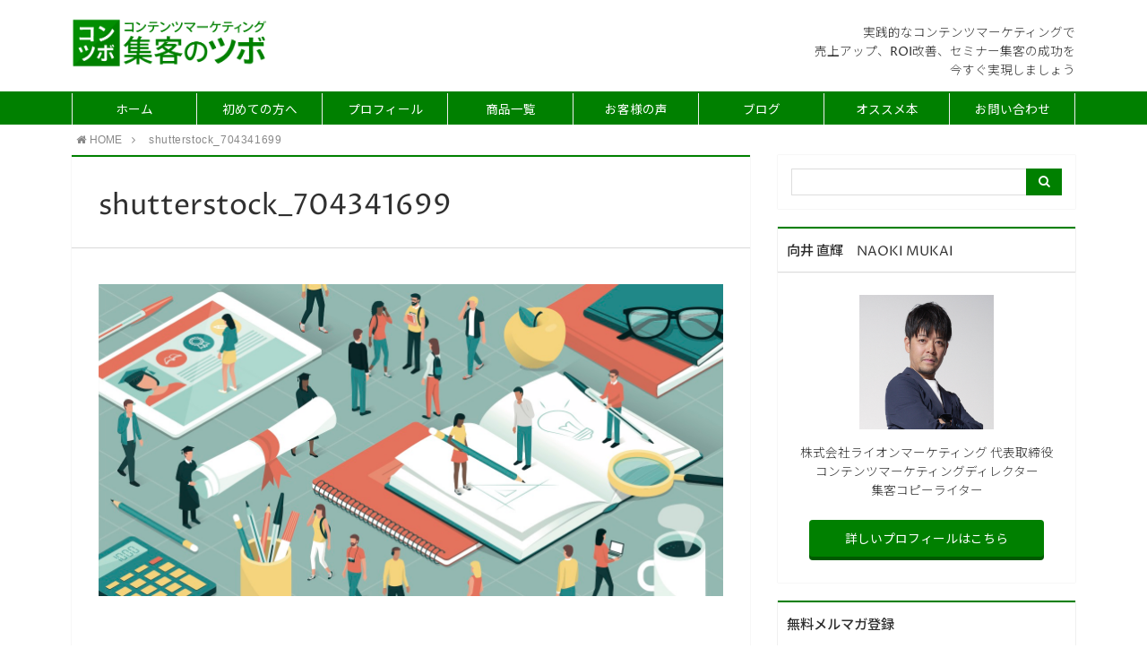

--- FILE ---
content_type: text/html; charset=UTF-8
request_url: https://contents-marketing-lab.jp/contents-strategy/shutterstock_704341699/
body_size: 14772
content:
<!DOCTYPE html>
<html lang="ja">
<head prefix="og: http://ogp.me/ns# fb: http://ogp.me/ns/fb# article: http://ogp.me/ns/article#">


<meta charset="utf-8">
<meta http-equiv="X-UA-Compatible" content="IE=edge">
<meta name="viewport" content="width=device-width, initial-scale=1">
<!-- ここからOGP -->
<meta property="og:type" content="article">
<meta property="og:description" content="">
<meta property="og:title" content="shutterstock_704341699">
<meta property="og:url" content="https://contents-marketing-lab.jp/contents-strategy/shutterstock_704341699/">
<meta property="og:image" content="https://contents-marketing-lab.jp/blog/wp-content/themes/atlas/img/noimg.png">
<meta property="og:site_name" content="コンテンツマーケティング集客のツボ">
<meta property="fb:admins" content="">
<!-- ここまでOGP -->
<meta name="twitter:card" content="summary">
 




		<!-- All in One SEO 4.9.3 - aioseo.com -->
		<title>shutterstock_704341699 | コンテンツマーケティング集客のツボ</title>
	<meta name="robots" content="max-image-preview:large" />
	<meta name="author" content="mukainaoki"/>
	<link rel="canonical" href="https://contents-marketing-lab.jp/contents-strategy/shutterstock_704341699/" />
	<meta name="generator" content="All in One SEO (AIOSEO) 4.9.3" />
		<meta property="og:locale" content="ja_JP" />
		<meta property="og:site_name" content="コンテンツマーケティング集客のツボ | 簡単なツボさえ守れば、コンテンツマーケティングで集客の悩みを笑い飛ばせます。すぐに使えるコンテンツマーケティングのノウハウ・手法・事例・情報をお伝えしています。" />
		<meta property="og:type" content="article" />
		<meta property="og:title" content="shutterstock_704341699 | コンテンツマーケティング集客のツボ" />
		<meta property="og:url" content="https://contents-marketing-lab.jp/contents-strategy/shutterstock_704341699/" />
		<meta property="article:published_time" content="2021-03-15T15:39:41+00:00" />
		<meta property="article:modified_time" content="2021-03-15T15:40:00+00:00" />
		<meta name="twitter:card" content="summary" />
		<meta name="twitter:title" content="shutterstock_704341699 | コンテンツマーケティング集客のツボ" />
		<script type="application/ld+json" class="aioseo-schema">
			{"@context":"https:\/\/schema.org","@graph":[{"@type":"BreadcrumbList","@id":"https:\/\/contents-marketing-lab.jp\/contents-strategy\/shutterstock_704341699\/#breadcrumblist","itemListElement":[{"@type":"ListItem","@id":"https:\/\/contents-marketing-lab.jp#listItem","position":1,"name":"Home","item":"https:\/\/contents-marketing-lab.jp","nextItem":{"@type":"ListItem","@id":"https:\/\/contents-marketing-lab.jp\/contents-strategy\/shutterstock_704341699\/#listItem","name":"shutterstock_704341699"}},{"@type":"ListItem","@id":"https:\/\/contents-marketing-lab.jp\/contents-strategy\/shutterstock_704341699\/#listItem","position":2,"name":"shutterstock_704341699","previousItem":{"@type":"ListItem","@id":"https:\/\/contents-marketing-lab.jp#listItem","name":"Home"}}]},{"@type":"ItemPage","@id":"https:\/\/contents-marketing-lab.jp\/contents-strategy\/shutterstock_704341699\/#itempage","url":"https:\/\/contents-marketing-lab.jp\/contents-strategy\/shutterstock_704341699\/","name":"shutterstock_704341699 | \u30b3\u30f3\u30c6\u30f3\u30c4\u30de\u30fc\u30b1\u30c6\u30a3\u30f3\u30b0\u96c6\u5ba2\u306e\u30c4\u30dc","inLanguage":"ja","isPartOf":{"@id":"https:\/\/contents-marketing-lab.jp\/#website"},"breadcrumb":{"@id":"https:\/\/contents-marketing-lab.jp\/contents-strategy\/shutterstock_704341699\/#breadcrumblist"},"author":{"@id":"https:\/\/contents-marketing-lab.jp\/author\/mukainaoki\/#author"},"creator":{"@id":"https:\/\/contents-marketing-lab.jp\/author\/mukainaoki\/#author"},"datePublished":"2021-03-16T00:39:41+09:00","dateModified":"2021-03-16T00:40:00+09:00"},{"@type":"Organization","@id":"https:\/\/contents-marketing-lab.jp\/#organization","name":"\u30b3\u30f3\u30c6\u30f3\u30c4\u30de\u30fc\u30b1\u30c6\u30a3\u30f3\u30b0\u96c6\u5ba2\u306e\u30c4\u30dc","description":"\u7c21\u5358\u306a\u30c4\u30dc\u3055\u3048\u5b88\u308c\u3070\u3001\u30b3\u30f3\u30c6\u30f3\u30c4\u30de\u30fc\u30b1\u30c6\u30a3\u30f3\u30b0\u3067\u96c6\u5ba2\u306e\u60a9\u307f\u3092\u7b11\u3044\u98db\u3070\u305b\u307e\u3059\u3002\u3059\u3050\u306b\u4f7f\u3048\u308b\u30b3\u30f3\u30c6\u30f3\u30c4\u30de\u30fc\u30b1\u30c6\u30a3\u30f3\u30b0\u306e\u30ce\u30a6\u30cf\u30a6\u30fb\u624b\u6cd5\u30fb\u4e8b\u4f8b\u30fb\u60c5\u5831\u3092\u304a\u4f1d\u3048\u3057\u3066\u3044\u307e\u3059\u3002","url":"https:\/\/contents-marketing-lab.jp\/"},{"@type":"Person","@id":"https:\/\/contents-marketing-lab.jp\/author\/mukainaoki\/#author","url":"https:\/\/contents-marketing-lab.jp\/author\/mukainaoki\/","name":"mukainaoki","image":{"@type":"ImageObject","@id":"https:\/\/contents-marketing-lab.jp\/contents-strategy\/shutterstock_704341699\/#authorImage","url":"https:\/\/secure.gravatar.com\/avatar\/1efd72f5982fd0da9ed960d8e5b8fbd10a1345df05df6807cbff807223536a82?s=96&d=mm&r=g","width":96,"height":96,"caption":"mukainaoki"}},{"@type":"WebSite","@id":"https:\/\/contents-marketing-lab.jp\/#website","url":"https:\/\/contents-marketing-lab.jp\/","name":"\u30b3\u30f3\u30c6\u30f3\u30c4\u30de\u30fc\u30b1\u30c6\u30a3\u30f3\u30b0\u96c6\u5ba2\u306e\u30c4\u30dc","description":"\u7c21\u5358\u306a\u30c4\u30dc\u3055\u3048\u5b88\u308c\u3070\u3001\u30b3\u30f3\u30c6\u30f3\u30c4\u30de\u30fc\u30b1\u30c6\u30a3\u30f3\u30b0\u3067\u96c6\u5ba2\u306e\u60a9\u307f\u3092\u7b11\u3044\u98db\u3070\u305b\u307e\u3059\u3002\u3059\u3050\u306b\u4f7f\u3048\u308b\u30b3\u30f3\u30c6\u30f3\u30c4\u30de\u30fc\u30b1\u30c6\u30a3\u30f3\u30b0\u306e\u30ce\u30a6\u30cf\u30a6\u30fb\u624b\u6cd5\u30fb\u4e8b\u4f8b\u30fb\u60c5\u5831\u3092\u304a\u4f1d\u3048\u3057\u3066\u3044\u307e\u3059\u3002","inLanguage":"ja","publisher":{"@id":"https:\/\/contents-marketing-lab.jp\/#organization"}}]}
		</script>
		<!-- All in One SEO -->

<link rel='dns-prefetch' href='//use.fontawesome.com' />
<link rel='dns-prefetch' href='//www.googletagmanager.com' />
<script type="text/javascript">
/* <![CDATA[ */
window._wpemojiSettings = {"baseUrl":"https:\/\/s.w.org\/images\/core\/emoji\/16.0.1\/72x72\/","ext":".png","svgUrl":"https:\/\/s.w.org\/images\/core\/emoji\/16.0.1\/svg\/","svgExt":".svg","source":{"concatemoji":"https:\/\/contents-marketing-lab.jp\/blog\/wp-includes\/js\/wp-emoji-release.min.js?ver=6.8.3"}};
/*! This file is auto-generated */
!function(s,n){var o,i,e;function c(e){try{var t={supportTests:e,timestamp:(new Date).valueOf()};sessionStorage.setItem(o,JSON.stringify(t))}catch(e){}}function p(e,t,n){e.clearRect(0,0,e.canvas.width,e.canvas.height),e.fillText(t,0,0);var t=new Uint32Array(e.getImageData(0,0,e.canvas.width,e.canvas.height).data),a=(e.clearRect(0,0,e.canvas.width,e.canvas.height),e.fillText(n,0,0),new Uint32Array(e.getImageData(0,0,e.canvas.width,e.canvas.height).data));return t.every(function(e,t){return e===a[t]})}function u(e,t){e.clearRect(0,0,e.canvas.width,e.canvas.height),e.fillText(t,0,0);for(var n=e.getImageData(16,16,1,1),a=0;a<n.data.length;a++)if(0!==n.data[a])return!1;return!0}function f(e,t,n,a){switch(t){case"flag":return n(e,"\ud83c\udff3\ufe0f\u200d\u26a7\ufe0f","\ud83c\udff3\ufe0f\u200b\u26a7\ufe0f")?!1:!n(e,"\ud83c\udde8\ud83c\uddf6","\ud83c\udde8\u200b\ud83c\uddf6")&&!n(e,"\ud83c\udff4\udb40\udc67\udb40\udc62\udb40\udc65\udb40\udc6e\udb40\udc67\udb40\udc7f","\ud83c\udff4\u200b\udb40\udc67\u200b\udb40\udc62\u200b\udb40\udc65\u200b\udb40\udc6e\u200b\udb40\udc67\u200b\udb40\udc7f");case"emoji":return!a(e,"\ud83e\udedf")}return!1}function g(e,t,n,a){var r="undefined"!=typeof WorkerGlobalScope&&self instanceof WorkerGlobalScope?new OffscreenCanvas(300,150):s.createElement("canvas"),o=r.getContext("2d",{willReadFrequently:!0}),i=(o.textBaseline="top",o.font="600 32px Arial",{});return e.forEach(function(e){i[e]=t(o,e,n,a)}),i}function t(e){var t=s.createElement("script");t.src=e,t.defer=!0,s.head.appendChild(t)}"undefined"!=typeof Promise&&(o="wpEmojiSettingsSupports",i=["flag","emoji"],n.supports={everything:!0,everythingExceptFlag:!0},e=new Promise(function(e){s.addEventListener("DOMContentLoaded",e,{once:!0})}),new Promise(function(t){var n=function(){try{var e=JSON.parse(sessionStorage.getItem(o));if("object"==typeof e&&"number"==typeof e.timestamp&&(new Date).valueOf()<e.timestamp+604800&&"object"==typeof e.supportTests)return e.supportTests}catch(e){}return null}();if(!n){if("undefined"!=typeof Worker&&"undefined"!=typeof OffscreenCanvas&&"undefined"!=typeof URL&&URL.createObjectURL&&"undefined"!=typeof Blob)try{var e="postMessage("+g.toString()+"("+[JSON.stringify(i),f.toString(),p.toString(),u.toString()].join(",")+"));",a=new Blob([e],{type:"text/javascript"}),r=new Worker(URL.createObjectURL(a),{name:"wpTestEmojiSupports"});return void(r.onmessage=function(e){c(n=e.data),r.terminate(),t(n)})}catch(e){}c(n=g(i,f,p,u))}t(n)}).then(function(e){for(var t in e)n.supports[t]=e[t],n.supports.everything=n.supports.everything&&n.supports[t],"flag"!==t&&(n.supports.everythingExceptFlag=n.supports.everythingExceptFlag&&n.supports[t]);n.supports.everythingExceptFlag=n.supports.everythingExceptFlag&&!n.supports.flag,n.DOMReady=!1,n.readyCallback=function(){n.DOMReady=!0}}).then(function(){return e}).then(function(){var e;n.supports.everything||(n.readyCallback(),(e=n.source||{}).concatemoji?t(e.concatemoji):e.wpemoji&&e.twemoji&&(t(e.twemoji),t(e.wpemoji)))}))}((window,document),window._wpemojiSettings);
/* ]]> */
</script>
<style id='wp-emoji-styles-inline-css' type='text/css'>

	img.wp-smiley, img.emoji {
		display: inline !important;
		border: none !important;
		box-shadow: none !important;
		height: 1em !important;
		width: 1em !important;
		margin: 0 0.07em !important;
		vertical-align: -0.1em !important;
		background: none !important;
		padding: 0 !important;
	}
</style>
<link rel='stylesheet' id='wp-block-library-css' href='https://contents-marketing-lab.jp/blog/wp-includes/css/dist/block-library/style.min.css?ver=6.8.3' type='text/css' media='all' />
<style id='classic-theme-styles-inline-css' type='text/css'>
/*! This file is auto-generated */
.wp-block-button__link{color:#fff;background-color:#32373c;border-radius:9999px;box-shadow:none;text-decoration:none;padding:calc(.667em + 2px) calc(1.333em + 2px);font-size:1.125em}.wp-block-file__button{background:#32373c;color:#fff;text-decoration:none}
</style>
<link rel='stylesheet' id='aioseo/css/src/vue/standalone/blocks/table-of-contents/global.scss-css' href='https://contents-marketing-lab.jp/blog/wp-content/plugins/all-in-one-seo-pack/dist/Lite/assets/css/table-of-contents/global.e90f6d47.css?ver=4.9.3' type='text/css' media='all' />
<link rel='stylesheet' id='mediaelement-css' href='https://contents-marketing-lab.jp/blog/wp-includes/js/mediaelement/mediaelementplayer-legacy.min.css?ver=4.2.17' type='text/css' media='all' />
<link rel='stylesheet' id='wp-mediaelement-css' href='https://contents-marketing-lab.jp/blog/wp-includes/js/mediaelement/wp-mediaelement.min.css?ver=6.8.3' type='text/css' media='all' />
<style id='jetpack-sharing-buttons-style-inline-css' type='text/css'>
.jetpack-sharing-buttons__services-list{display:flex;flex-direction:row;flex-wrap:wrap;gap:0;list-style-type:none;margin:5px;padding:0}.jetpack-sharing-buttons__services-list.has-small-icon-size{font-size:12px}.jetpack-sharing-buttons__services-list.has-normal-icon-size{font-size:16px}.jetpack-sharing-buttons__services-list.has-large-icon-size{font-size:24px}.jetpack-sharing-buttons__services-list.has-huge-icon-size{font-size:36px}@media print{.jetpack-sharing-buttons__services-list{display:none!important}}.editor-styles-wrapper .wp-block-jetpack-sharing-buttons{gap:0;padding-inline-start:0}ul.jetpack-sharing-buttons__services-list.has-background{padding:1.25em 2.375em}
</style>
<style id='powerpress-player-block-style-inline-css' type='text/css'>


</style>
<style id='global-styles-inline-css' type='text/css'>
:root{--wp--preset--aspect-ratio--square: 1;--wp--preset--aspect-ratio--4-3: 4/3;--wp--preset--aspect-ratio--3-4: 3/4;--wp--preset--aspect-ratio--3-2: 3/2;--wp--preset--aspect-ratio--2-3: 2/3;--wp--preset--aspect-ratio--16-9: 16/9;--wp--preset--aspect-ratio--9-16: 9/16;--wp--preset--color--black: #000000;--wp--preset--color--cyan-bluish-gray: #abb8c3;--wp--preset--color--white: #ffffff;--wp--preset--color--pale-pink: #f78da7;--wp--preset--color--vivid-red: #cf2e2e;--wp--preset--color--luminous-vivid-orange: #ff6900;--wp--preset--color--luminous-vivid-amber: #fcb900;--wp--preset--color--light-green-cyan: #7bdcb5;--wp--preset--color--vivid-green-cyan: #00d084;--wp--preset--color--pale-cyan-blue: #8ed1fc;--wp--preset--color--vivid-cyan-blue: #0693e3;--wp--preset--color--vivid-purple: #9b51e0;--wp--preset--gradient--vivid-cyan-blue-to-vivid-purple: linear-gradient(135deg,rgba(6,147,227,1) 0%,rgb(155,81,224) 100%);--wp--preset--gradient--light-green-cyan-to-vivid-green-cyan: linear-gradient(135deg,rgb(122,220,180) 0%,rgb(0,208,130) 100%);--wp--preset--gradient--luminous-vivid-amber-to-luminous-vivid-orange: linear-gradient(135deg,rgba(252,185,0,1) 0%,rgba(255,105,0,1) 100%);--wp--preset--gradient--luminous-vivid-orange-to-vivid-red: linear-gradient(135deg,rgba(255,105,0,1) 0%,rgb(207,46,46) 100%);--wp--preset--gradient--very-light-gray-to-cyan-bluish-gray: linear-gradient(135deg,rgb(238,238,238) 0%,rgb(169,184,195) 100%);--wp--preset--gradient--cool-to-warm-spectrum: linear-gradient(135deg,rgb(74,234,220) 0%,rgb(151,120,209) 20%,rgb(207,42,186) 40%,rgb(238,44,130) 60%,rgb(251,105,98) 80%,rgb(254,248,76) 100%);--wp--preset--gradient--blush-light-purple: linear-gradient(135deg,rgb(255,206,236) 0%,rgb(152,150,240) 100%);--wp--preset--gradient--blush-bordeaux: linear-gradient(135deg,rgb(254,205,165) 0%,rgb(254,45,45) 50%,rgb(107,0,62) 100%);--wp--preset--gradient--luminous-dusk: linear-gradient(135deg,rgb(255,203,112) 0%,rgb(199,81,192) 50%,rgb(65,88,208) 100%);--wp--preset--gradient--pale-ocean: linear-gradient(135deg,rgb(255,245,203) 0%,rgb(182,227,212) 50%,rgb(51,167,181) 100%);--wp--preset--gradient--electric-grass: linear-gradient(135deg,rgb(202,248,128) 0%,rgb(113,206,126) 100%);--wp--preset--gradient--midnight: linear-gradient(135deg,rgb(2,3,129) 0%,rgb(40,116,252) 100%);--wp--preset--font-size--small: 13px;--wp--preset--font-size--medium: 20px;--wp--preset--font-size--large: 36px;--wp--preset--font-size--x-large: 42px;--wp--preset--spacing--20: 0.44rem;--wp--preset--spacing--30: 0.67rem;--wp--preset--spacing--40: 1rem;--wp--preset--spacing--50: 1.5rem;--wp--preset--spacing--60: 2.25rem;--wp--preset--spacing--70: 3.38rem;--wp--preset--spacing--80: 5.06rem;--wp--preset--shadow--natural: 6px 6px 9px rgba(0, 0, 0, 0.2);--wp--preset--shadow--deep: 12px 12px 50px rgba(0, 0, 0, 0.4);--wp--preset--shadow--sharp: 6px 6px 0px rgba(0, 0, 0, 0.2);--wp--preset--shadow--outlined: 6px 6px 0px -3px rgba(255, 255, 255, 1), 6px 6px rgba(0, 0, 0, 1);--wp--preset--shadow--crisp: 6px 6px 0px rgba(0, 0, 0, 1);}:where(.is-layout-flex){gap: 0.5em;}:where(.is-layout-grid){gap: 0.5em;}body .is-layout-flex{display: flex;}.is-layout-flex{flex-wrap: wrap;align-items: center;}.is-layout-flex > :is(*, div){margin: 0;}body .is-layout-grid{display: grid;}.is-layout-grid > :is(*, div){margin: 0;}:where(.wp-block-columns.is-layout-flex){gap: 2em;}:where(.wp-block-columns.is-layout-grid){gap: 2em;}:where(.wp-block-post-template.is-layout-flex){gap: 1.25em;}:where(.wp-block-post-template.is-layout-grid){gap: 1.25em;}.has-black-color{color: var(--wp--preset--color--black) !important;}.has-cyan-bluish-gray-color{color: var(--wp--preset--color--cyan-bluish-gray) !important;}.has-white-color{color: var(--wp--preset--color--white) !important;}.has-pale-pink-color{color: var(--wp--preset--color--pale-pink) !important;}.has-vivid-red-color{color: var(--wp--preset--color--vivid-red) !important;}.has-luminous-vivid-orange-color{color: var(--wp--preset--color--luminous-vivid-orange) !important;}.has-luminous-vivid-amber-color{color: var(--wp--preset--color--luminous-vivid-amber) !important;}.has-light-green-cyan-color{color: var(--wp--preset--color--light-green-cyan) !important;}.has-vivid-green-cyan-color{color: var(--wp--preset--color--vivid-green-cyan) !important;}.has-pale-cyan-blue-color{color: var(--wp--preset--color--pale-cyan-blue) !important;}.has-vivid-cyan-blue-color{color: var(--wp--preset--color--vivid-cyan-blue) !important;}.has-vivid-purple-color{color: var(--wp--preset--color--vivid-purple) !important;}.has-black-background-color{background-color: var(--wp--preset--color--black) !important;}.has-cyan-bluish-gray-background-color{background-color: var(--wp--preset--color--cyan-bluish-gray) !important;}.has-white-background-color{background-color: var(--wp--preset--color--white) !important;}.has-pale-pink-background-color{background-color: var(--wp--preset--color--pale-pink) !important;}.has-vivid-red-background-color{background-color: var(--wp--preset--color--vivid-red) !important;}.has-luminous-vivid-orange-background-color{background-color: var(--wp--preset--color--luminous-vivid-orange) !important;}.has-luminous-vivid-amber-background-color{background-color: var(--wp--preset--color--luminous-vivid-amber) !important;}.has-light-green-cyan-background-color{background-color: var(--wp--preset--color--light-green-cyan) !important;}.has-vivid-green-cyan-background-color{background-color: var(--wp--preset--color--vivid-green-cyan) !important;}.has-pale-cyan-blue-background-color{background-color: var(--wp--preset--color--pale-cyan-blue) !important;}.has-vivid-cyan-blue-background-color{background-color: var(--wp--preset--color--vivid-cyan-blue) !important;}.has-vivid-purple-background-color{background-color: var(--wp--preset--color--vivid-purple) !important;}.has-black-border-color{border-color: var(--wp--preset--color--black) !important;}.has-cyan-bluish-gray-border-color{border-color: var(--wp--preset--color--cyan-bluish-gray) !important;}.has-white-border-color{border-color: var(--wp--preset--color--white) !important;}.has-pale-pink-border-color{border-color: var(--wp--preset--color--pale-pink) !important;}.has-vivid-red-border-color{border-color: var(--wp--preset--color--vivid-red) !important;}.has-luminous-vivid-orange-border-color{border-color: var(--wp--preset--color--luminous-vivid-orange) !important;}.has-luminous-vivid-amber-border-color{border-color: var(--wp--preset--color--luminous-vivid-amber) !important;}.has-light-green-cyan-border-color{border-color: var(--wp--preset--color--light-green-cyan) !important;}.has-vivid-green-cyan-border-color{border-color: var(--wp--preset--color--vivid-green-cyan) !important;}.has-pale-cyan-blue-border-color{border-color: var(--wp--preset--color--pale-cyan-blue) !important;}.has-vivid-cyan-blue-border-color{border-color: var(--wp--preset--color--vivid-cyan-blue) !important;}.has-vivid-purple-border-color{border-color: var(--wp--preset--color--vivid-purple) !important;}.has-vivid-cyan-blue-to-vivid-purple-gradient-background{background: var(--wp--preset--gradient--vivid-cyan-blue-to-vivid-purple) !important;}.has-light-green-cyan-to-vivid-green-cyan-gradient-background{background: var(--wp--preset--gradient--light-green-cyan-to-vivid-green-cyan) !important;}.has-luminous-vivid-amber-to-luminous-vivid-orange-gradient-background{background: var(--wp--preset--gradient--luminous-vivid-amber-to-luminous-vivid-orange) !important;}.has-luminous-vivid-orange-to-vivid-red-gradient-background{background: var(--wp--preset--gradient--luminous-vivid-orange-to-vivid-red) !important;}.has-very-light-gray-to-cyan-bluish-gray-gradient-background{background: var(--wp--preset--gradient--very-light-gray-to-cyan-bluish-gray) !important;}.has-cool-to-warm-spectrum-gradient-background{background: var(--wp--preset--gradient--cool-to-warm-spectrum) !important;}.has-blush-light-purple-gradient-background{background: var(--wp--preset--gradient--blush-light-purple) !important;}.has-blush-bordeaux-gradient-background{background: var(--wp--preset--gradient--blush-bordeaux) !important;}.has-luminous-dusk-gradient-background{background: var(--wp--preset--gradient--luminous-dusk) !important;}.has-pale-ocean-gradient-background{background: var(--wp--preset--gradient--pale-ocean) !important;}.has-electric-grass-gradient-background{background: var(--wp--preset--gradient--electric-grass) !important;}.has-midnight-gradient-background{background: var(--wp--preset--gradient--midnight) !important;}.has-small-font-size{font-size: var(--wp--preset--font-size--small) !important;}.has-medium-font-size{font-size: var(--wp--preset--font-size--medium) !important;}.has-large-font-size{font-size: var(--wp--preset--font-size--large) !important;}.has-x-large-font-size{font-size: var(--wp--preset--font-size--x-large) !important;}
:where(.wp-block-post-template.is-layout-flex){gap: 1.25em;}:where(.wp-block-post-template.is-layout-grid){gap: 1.25em;}
:where(.wp-block-columns.is-layout-flex){gap: 2em;}:where(.wp-block-columns.is-layout-grid){gap: 2em;}
:root :where(.wp-block-pullquote){font-size: 1.5em;line-height: 1.6;}
</style>
<link rel='stylesheet' id='font-awesome-css' href='https://contents-marketing-lab.jp/blog/wp-content/plugins/arconix-shortcodes/includes/css/font-awesome.min.css?ver=4.6.3' type='text/css' media='all' />
<link rel='stylesheet' id='arconix-shortcodes-css' href='https://contents-marketing-lab.jp/blog/wp-content/plugins/arconix-shortcodes/includes/css/arconix-shortcodes.min.css?ver=2.1.19' type='text/css' media='all' />
<link rel='stylesheet' id='contact-form-7-css' href='https://contents-marketing-lab.jp/blog/wp-content/plugins/contact-form-7/includes/css/styles.css?ver=6.1.4' type='text/css' media='all' />
<link rel='stylesheet' id='swpm.common-css' href='https://contents-marketing-lab.jp/blog/wp-content/plugins/simple-membership/css/swpm.common.css?ver=4.7.0' type='text/css' media='all' />
<link rel='stylesheet' id='toc-screen-css' href='https://contents-marketing-lab.jp/blog/wp-content/plugins/table-of-contents-plus/screen.min.css?ver=2411.1' type='text/css' media='all' />
<link rel='stylesheet' id='wsq-frontend.css-css' href='https://contents-marketing-lab.jp/blog/wp-content/plugins/wp-security-questions/assets/css/wsq-frontend.css?ver=6.8.3' type='text/css' media='all' />
<link rel='stylesheet' id='ytsl-textdomain-css' href='https://contents-marketing-lab.jp/blog/wp-content/plugins/youtube-speedload/style.css?ver=6.8.3' type='text/css' media='all' />
<link rel='stylesheet' id='dashicons-css' href='https://contents-marketing-lab.jp/blog/wp-includes/css/dashicons.min.css?ver=6.8.3' type='text/css' media='all' />
<link rel='stylesheet' id='thickbox-css' href='https://contents-marketing-lab.jp/blog/wp-includes/js/thickbox/thickbox.css?ver=6.8.3' type='text/css' media='all' />
<link rel='stylesheet' id='formzu_plugin_client-css' href='https://contents-marketing-lab.jp/blog/wp-content/plugins/formzu-wp/css/formzu_plugin_client.css?ver=1757682706' type='text/css' media='all' />
<link rel='stylesheet' id='theme-style-css' href='https://contents-marketing-lab.jp/blog/wp-content/themes/atlas/style.css?ver=6.8.3' type='text/css' media='all' />
<link rel='stylesheet' id='amazonjs-css' href='https://contents-marketing-lab.jp/blog/wp-content/plugins/amazonjs/css/amazonjs.css?ver=0.10' type='text/css' media='all' />
<link rel='stylesheet' id='aurora-heatmap-css' href='https://contents-marketing-lab.jp/blog/wp-content/plugins/aurora-heatmap/style.css?ver=1.7.1' type='text/css' media='all' />
<script type="text/javascript" src="https://contents-marketing-lab.jp/blog/wp-content/plugins/nelio-ab-testing/assets/dist/js/visitor-type.js?ver=493f3fb005029d7ebf0b" id="nelio-ab-testing-visitor-type-js"></script>
<script type="text/javascript" src="https://contents-marketing-lab.jp/blog/wp-includes/js/jquery/jquery.min.js?ver=3.7.1" id="jquery-core-js"></script>
<script type="text/javascript" src="https://contents-marketing-lab.jp/blog/wp-includes/js/jquery/jquery-migrate.min.js?ver=3.4.1" id="jquery-migrate-js"></script>
<script type="text/javascript" src="https://contents-marketing-lab.jp/blog/wp-content/plugins/catch_the_adtools/lib/adtools.js?ver=6.8.3" id="adtools-script-js"></script>
<script type="text/javascript" id="aurora-heatmap-js-extra">
/* <![CDATA[ */
var aurora_heatmap = {"_mode":"reporter","ajax_url":"https:\/\/contents-marketing-lab.jp\/blog\/wp-admin\/admin-ajax.php","action":"aurora_heatmap","reports":"click_pc,click_mobile","debug":"0","ajax_delay_time":"3000","ajax_interval":"10","ajax_bulk":null};
/* ]]> */
</script>
<script type="text/javascript" src="https://contents-marketing-lab.jp/blog/wp-content/plugins/aurora-heatmap/js/aurora-heatmap.min.js?ver=1.7.1" id="aurora-heatmap-js"></script>
<link rel="https://api.w.org/" href="https://contents-marketing-lab.jp/wp-json/" /><link rel="alternate" title="JSON" type="application/json" href="https://contents-marketing-lab.jp/wp-json/wp/v2/media/3719" /><link rel='shortlink' href='https://contents-marketing-lab.jp/?p=3719' />
<link rel="alternate" title="oEmbed (JSON)" type="application/json+oembed" href="https://contents-marketing-lab.jp/wp-json/oembed/1.0/embed?url=https%3A%2F%2Fcontents-marketing-lab.jp%2Fcontents-strategy%2Fshutterstock_704341699%2F" />
<link rel="alternate" title="oEmbed (XML)" type="text/xml+oembed" href="https://contents-marketing-lab.jp/wp-json/oembed/1.0/embed?url=https%3A%2F%2Fcontents-marketing-lab.jp%2Fcontents-strategy%2Fshutterstock_704341699%2F&#038;format=xml" />
<meta name="generator" content="Site Kit by Google 1.171.0" />            <script type="text/javascript"><!--
                                function powerpress_pinw(pinw_url){window.open(pinw_url, 'PowerPressPlayer','toolbar=0,status=0,resizable=1,width=460,height=320');	return false;}
                //-->

                // tabnab protection
                window.addEventListener('load', function () {
                    // make all links have rel="noopener noreferrer"
                    document.querySelectorAll('a[target="_blank"]').forEach(link => {
                        link.setAttribute('rel', 'noopener noreferrer');
                    });
                });
            </script>
            	<style type="text/css">
		body{
			background: #fff;
			color: #303030;
		}
		a,
		a:link,
		a:visited,
		a:hover{
			color: #303030;
		}
		.logo-size{
			font-size: 30%;
		}
		.logo-size a img{
			width: 30%!important;
		}
		
		.hl-style01 h2,
		.hl-style01 h3,
		.hl-style02 h2,
		.hl-style02 h3,
		.hl-style03 h2,
		.hl-style03 h2:before,
		.hl-style03 h3,
		.hl-style04 h3,
		.hl-style05 h3{
			border-color: #008000;
		}
		.hl-style03 h2:after,
		.hl-style04 h2,
		.hl-style05 h2{
			background-color: #008000;
		}
		.hl-style04 h2:after{
			border-top-color: #008000;
		}
		.hl-style05 h2{
			box-shadow: 0 1px 2px 0 rgba(0,0,0,0), 1.35em 0 0 0 #008000, -1.35em 0 0 0 #008000;
		}
		h2.pop-post-title{
			background-color: #fff!important;
			border: #fff!important;
			color: #303030!important;
			margin-top: 5px!important;
			margin-bottom: 20px!important;
			padding: 0!important;
			font-size: 1.2em!important;
			box-shadow:none!important;
		}
		h2.pop-post-title:after,
		h2.pop-post-title:before{
			display: none;
		}
		.pt-post-main ul:not([class]) li:after,
		.pt-post-main table ul:not([class]) li:after{
			background-color: #008000;
		}
		.pt-post-main ol:not([class]) > li:after,
		.pt-post-main table ol:not([class]) > li:after,
		.balloon-box ol li:after{
			background: #008000;
		}
		.widgettitle{
			border-top:2px solid #008000;
		}
		#header-box{
			border-bottom: 2px solid #008000;
			background-color: #fff;
		}
		.meta-cat,
		.big-art-cat,
		.popular-cat,
		#search-btn input[type="submit"]{
			background: #008000!important;
		}
		.widget_nav_menu ul li:hover{
			border-left: 3px solid #008000!important;
		}
		.widget_categories ul li::before,
		.widget_archive ul li::before,
		.widget_recent_entries ul li::before,
		.widget_pages ul li::before,
		.widget_nav_menu ul .sub-menu li::before{
			border-color: #008000!important;
		}
		.information-content{
			background: #f2f2f2!important;
			color: #303030!important;
		}
		.information-content table{
			color: #303030!important;
		}
		.info-title{
			border-color:#303030!important;
		}
		@media only screen and (min-width: 641px){
			.pt-post-header{
				border-top:2px solid #008000!important;
			}
			#drawernav{
				background: #008000;
			}
			#drawernav ul.menu-box li.current-menu-item{
				border-top: 2px solid #008000;
			}
			#drawernav ul.menu-box li a{
				color: #fff!important;
			}
			#drawernav ul.menu-box > li.menu-item > ul.sub-menu li a{
				background: #008000!important;
			}
			#drawernav ul.menu-box > li > a:hover{
				color: #008000!important;
			}
		}
		
		#logo h1 a,
		#logo span a{
			color: #303030;
		}
		

		a:hover,
		#breadcrumb ul li a:hover,
		#breadcrumb ul li a.hover{
			color: #008000;
		}
		.pagination li:not([class*="current"]) a:hover,
		.pagination li.current a {
			background: #008000!important;
		}
		.pt-post-main a{
			color: #008000;
		}
		
		.color-button01 a,
		.color-button01-big a,
		.color-button01 a:hover,
		.color-button01-big a:hover,
		.color-button01:before,
		.color-button01-big:before{
			background-color: #008000!important;
		}
		
		.color-button02 a,
		.color-button02-big a,
		.color-button02 a:hover,
		.color-button02-big a:hover,
		.color-button02:before,
		.color-button02-big:before{
			background-color: #008000!important;
		}

		.white-button-big a,
		.color-button01-big a,
		.color-button02-big a{
			padding-top: 25px!important;
			padding-bottom: 25px!important;
		}
		.white-button-big a,
		.color-button01-big,
		.color-button02-big{
			width: 100%!important;
		}
		.pt-post-main .marker{
			background: -webkit-linear-gradient( transparent 60%, #fcd575 0% );
			background: linear-gradient( transparent 60%, #fcd575 0% );
		}
		.pt-post-main .color-border{
			border: 2px solid #d9333f;
		}
		.pt-post-main .color-border::after {
			border-color: #d9333f rgba(255,255,255,0.0) rgba(255,255,255,0.0) #d9333f;
		}
		@media only screen and (max-width: 640px){
			.logo-size{
				font-size: 60%;
			}
			.logo-size a img{
				width: 60%!important;
			}
			h2.pop-post-title{
				font-size: 1em!important;
				margin-top:0px!important;
				padding: 0!important;
				margin-bottom: 0px!important;
			}
			#drawernav li.menu-item:before{
				background-color: #008000!important;
			}
		}
		@media all and (-ms-high-contrast:none){
			*::-ms-backdrop, .color-button01:before,
			.color-button02:before,
			.color-button01-big:before,
			.color-button02-big:before{
				background-color: #595857!important;
			}
		}
	</style>
<link rel="icon" href="https://contents-marketing-lab.jp/blog/wp-content/uploads/2018/11/cropped-icon-1-2-32x32.png" sizes="32x32" />
<link rel="icon" href="https://contents-marketing-lab.jp/blog/wp-content/uploads/2018/11/cropped-icon-1-2-192x192.png" sizes="192x192" />
<link rel="apple-touch-icon" href="https://contents-marketing-lab.jp/blog/wp-content/uploads/2018/11/cropped-icon-1-2-180x180.png" />
<meta name="msapplication-TileImage" content="https://contents-marketing-lab.jp/blog/wp-content/uploads/2018/11/cropped-icon-1-2-270x270.png" />
		<style type="text/css" id="wp-custom-css">
			@import url('https://fonts.googleapis.com/css?family=Mandali');


#toc_container {
  margin-bottom: 40px;
  padding: 15px 20px;
  background: #fff;
  border: 4px solid #51B24C;
  border-radius: 2px;
  color: #303030; }

#toc_container .toc_title {
  font-family: 'Mandali', cursive;
  text-align: center;
  margin-bottom: 35px;
  margin-top: 0;
  padding-top: 0;
	color:#51B24C;
  padding-bottom: 0px;
  font-size: 1.7em;
  border-bottom: 2px solid #51B24C; }

#toc_container .toc_list {
  list-style-type: none !important;
  counter-reset: li; }

#toc_container .toc_list > li {
  position: relative;
  margin-bottom: 15px;
	padding-top:2px;
  margin-left: 6px;
  line-height: 1.3em;
  font-size: 0.9em; }

#toc_container .toc_list > li:after {
  counter-increment: li;
  content: counter(li) ;
  position: absolute;
  left: -35px!important;
  top: 0px;
  background: none;
  font-family: 'Mandali', cursive;
  font-size: 1.4em;
  letter-spacing: 0px;
  color: #51B24C; }

#toc_container .toc_list > li a {
  text-decoration: none !important;
	color:#303030; }

#toc_container .toc_list > li a:hover {
  text-decoration: underline !important; }

#toc_container .toc_list > li ul {
  list-style-type: disc;
  margin-top: 15px;
  padding-left: 20px;
  color: #51B24C; }

#toc_container .toc_list > li > ul li {
  font-size: 0.9em;
  margin-bottom: 8px; }

@media only screen and (min-width: 641px) {
  #toc_container {
    padding: 25px 40px; }

  #toc_container .toc_title {
    font-size: 2em; }

  #toc_container .toc_list > li {
    margin-bottom: 18px;
    margin-left: 12px;
    font-size: 1em; }

  #toc_container .toc_list > li:after {
    left: -48px;
    top: 0px;
    font-size: 26px; } }

.wpcf7-form input[type="submit"]{
	background-color:#008000!important;
	border: none !important;
}

footer{
	background:#008000!important;
}

.pt-post-main .amazonjs_info  ul:not([class]) li:after, .pt-post-main table ul:not([class]) li:after {
    content: none !important;
}

.broken_link, a.broken_link {
 text-decoration: none;
}


		</style>
		

<!-- HTML5 shim and Respond.js for IE8 support of HTML5 elements and media queries -->
<!-- WARNING: Respond.js doesn't work if you view the page via file:// -->
<!--[if lt IE 9]>
      <script src="https://oss.maxcdn.com/html5shiv/3.7.2/html5shiv.min.js"></script>
      <script src="https://oss.maxcdn.com/respond/1.4.2/respond.min.js"></script>
    <![endif]-->
	
	<!-- Google Tag Manager -->
<script>(function(w,d,s,l,i){w[l]=w[l]||[];w[l].push({'gtm.start':
new Date().getTime(),event:'gtm.js'});var f=d.getElementsByTagName(s)[0],
j=d.createElement(s),dl=l!='dataLayer'?'&l='+l:'';j.async=true;j.src=
'https://www.googletagmanager.com/gtm.js?id='+i+dl;f.parentNode.insertBefore(j,f);
})(window,document,'script','dataLayer','GTM-MDQR24T');</script>
<!-- End Google Tag Manager -->
	
<!-- User Heat Tag -->
<script type="text/javascript">
(function(add, cla){window['UserHeatTag']=cla;window[cla]=window[cla]||function(){(window[cla].q=window[cla].q||[]).push(arguments)},window[cla].l=1*new Date();var ul=document.createElement('script');var tag = document.getElementsByTagName('script')[0];ul.async=1;ul.src=add;tag.parentNode.insertBefore(ul,tag);})('//uh.nakanohito.jp/uhj2/uh.js', '_uhtracker');_uhtracker({id:'uhde6SgO5A'});
</script>
<!-- End User Heat Tag --> 

	
	<meta name="facebook-domain-verification" content="5qybpzapcfoxmhk8cekb0od966xbme" />
	
</head>
<body>
<div id="wrapper">
	
	<!-- Google Tag Manager (noscript) -->
<noscript><iframe src="https://www.googletagmanager.com/ns.html?id=GTM-MDQR24T"
height="0" width="0" style="display:none;visibility:hidden"></iframe></noscript>
<!-- End Google Tag Manager (noscript) -->
	
	<!--グローバルナビゲーション-->
		
	<!--ヘッダー-->
			<header id="header-box" itemscope itemtype="http://schema.org/WPHeader">
	<div id="header">
		<div id="humberger" >
			<span class="icon-bar"></span>
			<span class="icon-bar"></span>
			<span class="icon-bar"></span>
		</div>
		<div id="logo" itemprop="logo">
												<span class="logo-size"><a href='https://contents-marketing-lab.jp/' title='コンテンツマーケティング集客のツボ' rel='home'><img src='https://contents-marketing-lab.jp/blog/wp-content/uploads/2018/12/logo_blog-1.png' alt='コンテンツマーケティング集客のツボ'></a></span>
				 
					</div>
		<p id="site-info">実践的なコンテンツマーケティングで<br>売上アップ、ROI改善、セミナー集客の成功を<br>今すぐ実現しましょう</p>
	</div>
</header>		
	
	<div class="clearfix"></div>
	
	
			<!--グローバルナビゲーション-->
			<div id="drawernav" class="glonavi-header">
			<nav class="fixed-content"><ul class="menu-box"><li class="menu-item menu-item-type-custom menu-item-object-custom menu-item-home menu-item-2833"><a href="https://contents-marketing-lab.jp/">ホーム</a></li>
<li class="menu-item menu-item-type-post_type menu-item-object-page menu-item-2900"><a href="https://contents-marketing-lab.jp/start_here/">初めての方へ</a></li>
<li class="menu-item menu-item-type-post_type menu-item-object-page menu-item-2907"><a href="https://contents-marketing-lab.jp/profile/">プロフィール</a></li>
<li class="menu-item menu-item-type-post_type menu-item-object-page menu-item-2765"><a href="https://contents-marketing-lab.jp/service/">商品一覧</a></li>
<li class="menu-item menu-item-type-post_type menu-item-object-page menu-item-2904"><a href="https://contents-marketing-lab.jp/customers/">お客様の声</a></li>
<li class="menu-item menu-item-type-taxonomy menu-item-object-category menu-item-2768"><a href="https://contents-marketing-lab.jp/category/blog/">ブログ</a></li>
<li class="menu-item menu-item-type-post_type menu-item-object-page menu-item-2902"><a href="https://contents-marketing-lab.jp/bookreview/">オススメ本</a></li>
<li class="menu-item menu-item-type-post_type menu-item-object-page menu-item-2763"><a href="https://contents-marketing-lab.jp/inquiry/">お問い合わせ</a></li>
</ul></nav>		</div>
		
	<div id="breadcrumb" class=""><ul itemprop="breadcrumb"><li class="bcHome" itemscope itemtype="http://data-vocabulary.org/Breadcrumb"><a href="https://contents-marketing-lab.jp/" itemprop="url"><i class="fa fa-home space-i" aria-hidden="true"></i><span itemprop="title">HOME</span></a></li><li><i class="fa fa-angle-right space" aria-hidden="true"></i></li><li>shutterstock_704341699</li></ul></div>	<div id="contents">
		<div id="overlay"></div>
		<!--メインコンテンツ-->
		<main itemprop="mainContentOfPage">
			<section class="pt-post-box hentry">
									<article class="pt-post">
						<header class="pt-post-header">
							<h1 class="pt-post-title entry-title" itemprop="headline">shutterstock_704341699</h1>
						</header>
							
						<div class="pt-post-main-box">

							<div class="pt-post-main hl-style01 entry-content l-size " itemprop="articleBody">
																							<p>
									<a href="https://contents-marketing-lab.jp/blog/wp-content/uploads/2021/03/shutterstock_704341699.jpg" target="_blank"><img src="https://contents-marketing-lab.jp/blog/wp-content/uploads/2021/03/shutterstock_704341699.jpg" width="1400" height="700" alt="" /></a>
								</p>
														

						</div>
						</div>
					</article>
					<div id="prev-next" class="clearfix">  

			<div class="prevnext-home" id="prev"><a href="https://contents-marketing-lab.jp/" title="コンテンツマーケティング集客のツボ" class="clearfix">
		<div id="prev-title"><span><i class="fa fa-angle-left fa-lg" aria-hidden="true"></i></span></div><p>トップページにもどる</p></a></div>
				<div class="prevnext-home" id="next"><a href="https://contents-marketing-lab.jp/" title="コンテンツマーケティング集客のツボ"  class="clearfix">
		<div id="next-title"><span><i class="fa fa-angle-right fa-lg" aria-hidden="true"></i></span></div><p>トップページにもどる</p></a></div>
	
</div>
								    		</section>
		</main>

		<!--サイドバー-->
<div id="sidebar" role="complementary" itemscope itemtype="http://schema.org/WPSideBar">
	<div id="search-4" class="widget widget_search"><form id="search-box" role="search" method="get" id="searchform" action="https://contents-marketing-lab.jp/">
	<input type="search" class="text" value="" name="s" id="s">
	<div id="search-btn"><input type="submit" id="searchsubmit" value="&#xf002;"></div>
</form></div><div id="text-2" class="widget widget_text"><h2 class="widgettitle">向井 直輝　NAOKI MUKAI</h2>			<div class="textwidget"><div style="text-align: center; padding-top: 10px;"><img class="alignnone size-full wp-image-259" src="https://contents-marketing-lab.jp/blog/wp-content/uploads/2025/10/DSC07751-1.jpg" alt="" width="150" height="150" /></div>
<div style="text-align: center; padding-top: 10px;">
株式会社ライオンマーケティング 代表取締役<br>
コンテンツマーケティングディレクター<br>
集客コピーライター
<p style="padding-top: 10px;"><span class="color-button02"><a href="https://contents-marketing-lab.jp/profile/">詳しいプロフィールはこちら</a></span></p>

</div>
</div>
		</div><div id="text-4" class="widget widget_text"><h2 class="widgettitle">無料メルマガ登録</h2>			<div class="textwidget"><div style="text-align: center;">コンテンツマーケティングで成功するためのコツを定期的に配信しています。<br />
メルマガ限定の記事もお送りしています。</div>
<p style="text-align: center; padding-top: 10px;"><span class="color-button02"><a href=" https://go-mukainaoki.com/p/r/8InWjAGx">無料メルマガ登録はこちら</a></span></p>
</div>
		</div>
		<div id="recent-posts-2" class="widget widget_recent_entries">
		<h2 class="widgettitle">最新の記事</h2>
		<ul>
											<li>
					<a href="https://contents-marketing-lab.jp/trigger-words/">パワフルなマルチメディアコンテンツのための65のトリガーワード＆フレーズ</a>
									</li>
											<li>
					<a href="https://contents-marketing-lab.jp/create-good-page/">結果を出すための商品ページの作り方と平凡なものを魅力的に変える方法について</a>
									</li>
											<li>
					<a href="https://contents-marketing-lab.jp/cv-killer/">コピーに潜むコンバージョンキラーとそれを克服する方法</a>
									</li>
											<li>
					<a href="https://contents-marketing-lab.jp/ultimate-message/">究極のメッセージは心理的ドライバーを利用することで達成される</a>
									</li>
											<li>
					<a href="https://contents-marketing-lab.jp/marketing-story-5point/">素晴らしいマーケティングストーリーに必要な5つの要素とは</a>
									</li>
					</ul>

		</div><div id="categories-2" class="widget widget_categories"><h2 class="widgettitle">カテゴリー</h2>
			<ul>
					<li class="cat-item cat-item-23"><a href="https://contents-marketing-lab.jp/category/blog/web%e3%83%9e%e3%83%bc%e3%82%b1%e3%83%86%e3%82%a3%e3%83%b3%e3%82%b0/seo/">SEO</a>
</li>
	<li class="cat-item cat-item-94"><a href="https://contents-marketing-lab.jp/category/sns/">SNS</a>
</li>
	<li class="cat-item cat-item-10"><a href="https://contents-marketing-lab.jp/category/blog/web%e3%83%9e%e3%83%bc%e3%82%b1%e3%83%86%e3%82%a3%e3%83%b3%e3%82%b0/">WEBマーケティング</a>
</li>
	<li class="cat-item cat-item-11"><a href="https://contents-marketing-lab.jp/category/blog/web%e3%83%9e%e3%83%bc%e3%82%b1%e3%83%86%e3%82%a3%e3%83%b3%e3%82%b0/web%e5%ba%83%e5%91%8a/">WEB広告</a>
</li>
	<li class="cat-item cat-item-24"><a href="https://contents-marketing-lab.jp/category/blog/%e3%82%b3%e3%83%b3%e3%83%86%e3%83%b3%e3%83%84%e3%83%9e%e3%83%bc%e3%82%b1%e3%83%86%e3%82%a3%e3%83%b3%e3%82%b0/%e3%82%aa%e3%82%a6%e3%83%b3%e3%83%89%e3%83%a1%e3%83%87%e3%82%a3%e3%82%a2/">オウンドメディア</a>
</li>
	<li class="cat-item cat-item-12"><a href="https://contents-marketing-lab.jp/category/blog/%e3%82%aa%e3%83%95%e3%82%a1%e3%83%bc/">オファー</a>
</li>
	<li class="cat-item cat-item-13"><a href="https://contents-marketing-lab.jp/category/blog/%e3%82%b3%e3%83%94%e3%83%bc%e3%83%a9%e3%82%a4%e3%83%86%e3%82%a3%e3%83%b3%e3%82%b0/">コピーライティング</a>
</li>
	<li class="cat-item cat-item-25"><a href="https://contents-marketing-lab.jp/category/blog/%e3%82%b3%e3%83%b3%e3%83%86%e3%83%b3%e3%83%84%e3%83%9e%e3%83%bc%e3%82%b1%e3%83%86%e3%82%a3%e3%83%b3%e3%82%b0/%e3%82%b3%e3%83%b3%e3%83%86%e3%83%b3%e3%83%84%e3%81%ae%e4%bd%9c%e3%82%8a%e6%96%b9/">コンテンツの作り方</a>
</li>
	<li class="cat-item cat-item-14"><a href="https://contents-marketing-lab.jp/category/blog/%e3%82%b3%e3%83%b3%e3%83%86%e3%83%b3%e3%83%84%e3%83%9e%e3%83%bc%e3%82%b1%e3%83%86%e3%82%a3%e3%83%b3%e3%82%b0/">コンテンツマーケティング</a>
</li>
	<li class="cat-item cat-item-26"><a href="https://contents-marketing-lab.jp/category/blog/web%e3%83%9e%e3%83%bc%e3%82%b1%e3%83%86%e3%82%a3%e3%83%b3%e3%82%b0/%e3%83%a1%e3%83%bc%e3%83%ab%e3%83%9e%e3%83%bc%e3%82%b1%e3%83%86%e3%82%a3%e3%83%b3%e3%82%b0/%e3%82%b9%e3%83%86%e3%83%83%e3%83%97%e3%83%a1%e3%83%bc%e3%83%ab/">ステップメール</a>
</li>
	<li class="cat-item cat-item-15"><a href="https://contents-marketing-lab.jp/category/blog/%e3%82%b9%e3%83%88%e3%83%bc%e3%83%aa%e3%83%bc%e3%83%86%e3%83%aa%e3%83%b3%e3%82%b0/">ストーリーテリング</a>
</li>
	<li class="cat-item cat-item-16"><a href="https://contents-marketing-lab.jp/category/blog/web%e3%83%9e%e3%83%bc%e3%82%b1%e3%83%86%e3%82%a3%e3%83%b3%e3%82%b0/%e3%82%bd%e3%83%bc%e3%82%b7%e3%83%a3%e3%83%ab%e3%83%a1%e3%83%87%e3%82%a3%e3%82%a2/">ソーシャルメディア</a>
</li>
	<li class="cat-item cat-item-27"><a href="https://contents-marketing-lab.jp/category/blog/%e3%83%80%e3%82%a4%e3%83%ac%e3%82%af%e3%83%88%e3%83%ac%e3%82%b9%e3%83%9d%e3%83%b3%e3%82%b9%e3%83%9e%e3%83%bc%e3%82%b1%e3%83%86%e3%82%a3%e3%83%b3%e3%82%b0/%e3%83%80%e3%82%a4%e3%83%ac%e3%82%af%e3%83%88%e3%83%a1%e3%83%bc%e3%83%ab/">ダイレクトメール</a>
</li>
	<li class="cat-item cat-item-17"><a href="https://contents-marketing-lab.jp/category/blog/%e3%83%80%e3%82%a4%e3%83%ac%e3%82%af%e3%83%88%e3%83%ac%e3%82%b9%e3%83%9d%e3%83%b3%e3%82%b9%e3%83%9e%e3%83%bc%e3%82%b1%e3%83%86%e3%82%a3%e3%83%b3%e3%82%b0/">ダイレクトレスポンスマーケティング</a>
</li>
	<li class="cat-item cat-item-2"><a href="https://contents-marketing-lab.jp/category/blog/">ブログ</a>
</li>
	<li class="cat-item cat-item-18"><a href="https://contents-marketing-lab.jp/category/blog/%e3%82%b3%e3%83%94%e3%83%bc%e3%83%a9%e3%82%a4%e3%83%86%e3%82%a3%e3%83%b3%e3%82%b0/%e3%83%98%e3%83%83%e3%83%89%e3%83%a9%e3%82%a4%e3%83%b3/">ヘッドライン</a>
</li>
	<li class="cat-item cat-item-106"><a href="https://contents-marketing-lab.jp/category/%e3%83%9b%e3%83%bc%e3%83%a0%e3%83%9a%e3%83%bc%e3%82%b8/">ホームページ</a>
</li>
	<li class="cat-item cat-item-19"><a href="https://contents-marketing-lab.jp/category/blog/%e3%82%b3%e3%83%b3%e3%83%86%e3%83%b3%e3%83%84%e3%83%9e%e3%83%bc%e3%82%b1%e3%83%86%e3%82%a3%e3%83%b3%e3%82%b0/%e3%83%9d%e3%83%83%e3%83%89%e3%82%ad%e3%83%a3%e3%82%b9%e3%83%88/">ポッドキャスト</a>
</li>
	<li class="cat-item cat-item-3"><a href="https://contents-marketing-lab.jp/category/blog/%e3%83%9e%e3%82%a4%e3%83%b3%e3%83%89%e3%82%bb%e3%83%83%e3%83%88/">マインドセット</a>
</li>
	<li class="cat-item cat-item-20"><a href="https://contents-marketing-lab.jp/category/blog/%e3%82%b3%e3%83%b3%e3%83%86%e3%83%b3%e3%83%84%e3%83%9e%e3%83%bc%e3%82%b1%e3%83%86%e3%82%a3%e3%83%b3%e3%82%b0/%e3%83%9e%e3%83%bc%e3%82%b1%e3%83%86%e3%82%a3%e3%83%b3%e3%82%b0%e3%82%aa%e3%83%bc%e3%83%88%e3%83%a1%e3%83%bc%e3%82%b7%e3%83%a7%e3%83%b3/">マーケティングオートメーション</a>
</li>
	<li class="cat-item cat-item-21"><a href="https://contents-marketing-lab.jp/category/blog/web%e3%83%9e%e3%83%bc%e3%82%b1%e3%83%86%e3%82%a3%e3%83%b3%e3%82%b0/%e3%83%a1%e3%83%bc%e3%83%ab%e3%83%9e%e3%83%bc%e3%82%b1%e3%83%86%e3%82%a3%e3%83%b3%e3%82%b0/">メールマーケティング</a>
</li>
	<li class="cat-item cat-item-22"><a href="https://contents-marketing-lab.jp/category/blog/%e3%82%b3%e3%83%b3%e3%83%86%e3%83%b3%e3%83%84%e3%83%9e%e3%83%bc%e3%82%b1%e3%83%86%e3%82%a3%e3%83%b3%e3%82%b0/%e5%88%9d%e5%bf%83%e8%80%85%e5%90%91%e3%81%91/">初心者向け</a>
</li>
	<li class="cat-item cat-item-4"><a href="https://contents-marketing-lab.jp/category/blog/%e5%bf%83%e7%90%86%e5%ad%a6/">心理学</a>
</li>
	<li class="cat-item cat-item-5"><a href="https://contents-marketing-lab.jp/category/blog/%e6%99%82%e4%ba%8b%e3%83%8d%e3%82%bf/">時事ネタ</a>
</li>
	<li class="cat-item cat-item-6"><a href="https://contents-marketing-lab.jp/category/blog/%e6%a8%a9%e5%a8%81%e3%81%ae%e7%af%89%e3%81%8d%e6%96%b9/">権威の築き方</a>
</li>
	<li class="cat-item cat-item-7"><a href="https://contents-marketing-lab.jp/category/blog/%e7%84%a1%e6%96%99%e3%82%aa%e3%83%95%e3%82%a1%e3%83%bc/">無料オファー</a>
</li>
	<li class="cat-item cat-item-8"><a href="https://contents-marketing-lab.jp/category/blog/%e7%94%9f%e7%94%a3%e6%80%a7/">生産性</a>
</li>
	<li class="cat-item cat-item-9"><a href="https://contents-marketing-lab.jp/category/blog/%e8%a6%8b%e8%be%bc%e3%81%bf%e5%ae%a2/">見込み客</a>
</li>
			</ul>

			</div></div>
	</div>
	<div class="clearfix"></div>
	<!--フッター-->
	<footer role="contentinfo" itemscope itemtype="http://schema.org/WPFooter">
					<div id="footer-box">
				<span id="privacy"><a href="http://contents-marketing-lab.jp/privacy">プライバシーポリシー</a></span>
				<span id="law"><a href="http://contents-marketing-lab.jp/law">免責事項</a></span>
				<span id="copyright" itemprop="copyrightHolder"><i class="fa fa-copyright" aria-hidden="true"></i>2016–2026&nbsp;&nbsp;コンテンツマーケティング集客のツボ</span>
			</div>
				<div class="clearfix"></div>
	</footer>

</div><!--wrapperー-->
<script type="speculationrules">
{"prefetch":[{"source":"document","where":{"and":[{"href_matches":"\/*"},{"not":{"href_matches":["\/blog\/wp-*.php","\/blog\/wp-admin\/*","\/blog\/wp-content\/uploads\/*","\/blog\/wp-content\/*","\/blog\/wp-content\/plugins\/*","\/blog\/wp-content\/themes\/atlas\/*","\/*\\?(.+)"]}},{"not":{"selector_matches":"a[rel~=\"nofollow\"]"}},{"not":{"selector_matches":".no-prefetch, .no-prefetch a"}}]},"eagerness":"conservative"}]}
</script>
<style type="text/css" media="screen">
/* ADtools */
@keyframes jumping{0%{transform:translateY(0)}10%{transform:translateY(-15px)}20%{transform:translateY(0)}30%{transform:translateY(-15px)}40%{transform:translateY(0)}}.jumping{animation:jumping 2s ease 1s infinite}
@keyframes flash{50%{opacity:0}}.flash{animation:flash 1s ease infinite}
.insert-video{width:auto!important;max-width:100%!important;display:inline-block!important}.target-slide-in{display:inline-block;opacity:0;transform:translateX(100px)}.slide-in{animation:adtools-slidein 1s;animation-fill-mode:forwards}@keyframes adtools-slidein{0{opacity:0;transform:translateX(100px)}to{opacity:1;transform:translateX(0)}}.target-zoom-in{display:inline-block;transform:scale(.5,.5)}.zoom-in{animation:adtools-zoomin 1s;animation-fill-mode:forwards}@keyframes adtools-zoomin{0{transform:scale(.5,.5)}to{transform:scale(1,1)}}.target-fade-in{display:inline-block;opacity:0}.fade-in{animation:adtools-fadein 1s;animation-fill-mode:forwards}@keyframes adtools-fadein{0{opacity:0}to{opacity:1}}.target-jump-in{display:inline-block;opacity:0;transform:scale(1,1)}.jump-in{animation:adtools-jumpin .5s;animation-fill-mode:forwards}@keyframes adtools-jumpin{0%{opacity:0;transform:scale(3,3)}100%{opacity:1;transform:scale(1,1)}}.purupuru{display:inline-block;animation:adtools-purupuru 2s infinite}@keyframes adtools-purupuru{0{transform:skew(0,0)}10%{transform:skew(10deg,0) translateX(-5px)}20%{transform:skew(-8.5deg,0) translateX(4px)}30%{transform:skew(5deg,0) translateX(-4px)}40%{transform:skew(-4.2deg,0) translateX(3px)}50%{transform:skew(2.3deg,0) translateX(-2px)}60%{transform:skew(-1.8deg,0) translateX(1px)}70%{transform:skew(0.6deg,0) translateX(0)}80%{transform:skew(-0.4deg,0)}90%{transform:skew(0.2deg,0)}to{transform:skew(0,0)}}
</style><!-- User Heat Tag -->
<script type="text/javascript">
(function(add, cla){window['UserHeatTag']=cla;window[cla]=window[cla]||function(){(window[cla].q=window[cla].q||[]).push(arguments)},window[cla].l=1*new Date();var ul=document.createElement('script');var tag = document.getElementsByTagName('script')[0];ul.async=1;ul.src=add;tag.parentNode.insertBefore(ul,tag);})('//uh.nakanohito.jp/uhj2/uh.js', '_uhtracker');_uhtracker({id:'uhde6SgO5A'});
</script>
<!-- End User Heat Tag --><script type="text/javascript" src="//stats.wp.com/w.js?ver=202605" id="jp-tracks-js"></script>
<script type="text/javascript" src="https://contents-marketing-lab.jp/blog/wp-content/plugins/jetpack/jetpack_vendor/automattic/jetpack-connection/dist/tracks-callables.js?minify=false&amp;ver=d0312929561b6711bfb2" id="jp-tracks-functions-js"></script>
<script type="text/javascript" src="https://contents-marketing-lab.jp/blog/wp-includes/js/dist/hooks.min.js?ver=4d63a3d491d11ffd8ac6" id="wp-hooks-js"></script>
<script type="text/javascript" src="https://contents-marketing-lab.jp/blog/wp-includes/js/dist/i18n.min.js?ver=5e580eb46a90c2b997e6" id="wp-i18n-js"></script>
<script type="text/javascript" id="wp-i18n-js-after">
/* <![CDATA[ */
wp.i18n.setLocaleData( { 'text direction\u0004ltr': [ 'ltr' ] } );
/* ]]> */
</script>
<script type="text/javascript" src="https://contents-marketing-lab.jp/blog/wp-content/plugins/contact-form-7/includes/swv/js/index.js?ver=6.1.4" id="swv-js"></script>
<script type="text/javascript" id="contact-form-7-js-translations">
/* <![CDATA[ */
( function( domain, translations ) {
	var localeData = translations.locale_data[ domain ] || translations.locale_data.messages;
	localeData[""].domain = domain;
	wp.i18n.setLocaleData( localeData, domain );
} )( "contact-form-7", {"translation-revision-date":"2025-11-30 08:12:23+0000","generator":"GlotPress\/4.0.3","domain":"messages","locale_data":{"messages":{"":{"domain":"messages","plural-forms":"nplurals=1; plural=0;","lang":"ja_JP"},"This contact form is placed in the wrong place.":["\u3053\u306e\u30b3\u30f3\u30bf\u30af\u30c8\u30d5\u30a9\u30fc\u30e0\u306f\u9593\u9055\u3063\u305f\u4f4d\u7f6e\u306b\u7f6e\u304b\u308c\u3066\u3044\u307e\u3059\u3002"],"Error:":["\u30a8\u30e9\u30fc:"]}},"comment":{"reference":"includes\/js\/index.js"}} );
/* ]]> */
</script>
<script type="text/javascript" id="contact-form-7-js-before">
/* <![CDATA[ */
var wpcf7 = {
    "api": {
        "root": "https:\/\/contents-marketing-lab.jp\/wp-json\/",
        "namespace": "contact-form-7\/v1"
    },
    "cached": 1
};
/* ]]> */
</script>
<script type="text/javascript" src="https://contents-marketing-lab.jp/blog/wp-content/plugins/contact-form-7/includes/js/index.js?ver=6.1.4" id="contact-form-7-js"></script>
<script type="text/javascript" src="https://contents-marketing-lab.jp/blog/wp-content/plugins/table-of-contents-plus/front.min.js?ver=2411.1" id="toc-front-js"></script>
<script type="text/javascript" src="https://contents-marketing-lab.jp/blog/wp-content/plugins/wp-security-questions/assets/js/wsq-frontend.js?ver=6.8.3" id="wsq-frontend.js-js"></script>
<script type="text/javascript" src="https://contents-marketing-lab.jp/blog/wp-content/plugins/youtube-speedload/script.js?ver=6.8.3" id="ytsl-textdomain-js"></script>
<script type="text/javascript" id="thickbox-js-extra">
/* <![CDATA[ */
var thickboxL10n = {"next":"\u6b21\u3078 >","prev":"< \u524d\u3078","image":"\u753b\u50cf","of":"\/","close":"\u9589\u3058\u308b","noiframes":"\u3053\u306e\u6a5f\u80fd\u3067\u306f iframe \u304c\u5fc5\u8981\u3067\u3059\u3002\u73fe\u5728 iframe \u3092\u7121\u52b9\u5316\u3057\u3066\u3044\u308b\u304b\u3001\u5bfe\u5fdc\u3057\u3066\u3044\u306a\u3044\u30d6\u30e9\u30a6\u30b6\u30fc\u3092\u4f7f\u3063\u3066\u3044\u308b\u3088\u3046\u3067\u3059\u3002","loadingAnimation":"https:\/\/contents-marketing-lab.jp\/blog\/wp-includes\/js\/thickbox\/loadingAnimation.gif"};
/* ]]> */
</script>
<script type="text/javascript" src="https://contents-marketing-lab.jp/blog/wp-includes/js/thickbox/thickbox.js?ver=3.1-20121105" id="thickbox-js"></script>
<script type="text/javascript" src="https://contents-marketing-lab.jp/blog/wp-content/plugins/formzu-wp/js/trim_formzu_fixed_widget_layer.js?ver=1757682706" id="trim_formzu_fixed_widget_layer-js"></script>
<script type="text/javascript" src="https://contents-marketing-lab.jp/blog/wp-content/plugins/formzu-wp/js/formzu_resize_thickbox.js?ver=1757682706" id="formzu_resize_thickbox-js"></script>
<script type="text/javascript" src="https://contents-marketing-lab.jp/blog/wp-content/themes/atlas/js/common.js?ver=6.8.3" id="pt-common-js"></script>
<script type="text/javascript" src="https://use.fontawesome.com/0ab62ebc18.js?ver=6.8.3" id="fontawesome-js"></script>
<div id="fb-root"></div>
<script>
(function(d, s, id) {
	var js, fjs = d.getElementsByTagName(s)[0];
	if (d.getElementById(id)) return;
	js = d.createElement(s); js.id = id;
	js.src = "//connect.facebook.net/ja_JP/sdk.js#xfbml=1&version=v2.7";
	fjs.parentNode.insertBefore(js, fjs);
}(document, 'script', 'facebook-jssdk'));
</script>
<div id="page-top">
	<a id="totop"><i class="fa fa-angle-double-up" aria-hidden="true"></i></a>
</div>
	

</body>
</html>
<!--
Performance optimized by W3 Total Cache. Learn more: https://www.boldgrid.com/w3-total-cache/?utm_source=w3tc&utm_medium=footer_comment&utm_campaign=free_plugin


Served from: contents-marketing-lab.jp @ 2026-01-31 02:57:44 by W3 Total Cache
-->

--- FILE ---
content_type: text/css
request_url: https://contents-marketing-lab.jp/blog/wp-content/themes/atlas/style.css?ver=6.8.3
body_size: 18835
content:
@charset "UTF-8";
/*
Theme Name: ATLAS
Author: CrossPiece
Author URI: https://crosspiece.jp
Version: 1.58
*/
@import url(https://fonts.googleapis.com/earlyaccess/notosansjp.css);
@import url(https://fonts.googleapis.com/css?family=Proza+Libre);
html {
  box-sizing: border-box; }

*, *::after, *::before {
  box-sizing: inherit; }

/* reset.style */
html,
body,
h1,
h2,
h3,
h4,
h5,
ol,
dl,
dt,
dd,
div,
span,
img,
a,
table,
tr,
th,
d,
article,
figure {
  margin: 0;
  padding: 0;
  border: 0;
  font-size: 100%;
  vertical-align: baseline;
  -webkit-box-sizing: border-box;
  -moz-box-sizing: border-box;
  box-sizing: border-box; }

article,
header,
footer,
aside,
figure,
figcaption,
nav,
section {
  display: block; }

body {
  -ms-text-size-adjust: none;
  -webkit-text-size-adjust: none;
  -webkit-box-sizing: border-box;
  -moz-box-sizing: border-box;
  box-sizing: border-box;
  word-wrap: break-word; }

ol,
ul {
  list-style: none;
  list-style-type: none; }

/* end reset.style */
body {
  font-family: 'Proza Libre','Noto Sans JP', sans-serif;
  background-color: #eaf4fc;
  font-weight: 300;
  color: #4c6473;
  font-size: 1em; }
  @media screen and (max-width: 767px) {
    body {
      font-weight: 400; } }

h1,
.h1,
h2,
.h2,
h3,
.h3,
h4,
.h4,
h5,
.h5 {
  letter-spacing: 0; }

a,
a:link,
a:visited,
a:hover {
  color: #4c6473;
  text-decoration: none; }

a {
  -webkit-transition: all .2s;
  transition: all .2s;
  -webkit-tap-highlight-color: rgba(0, 0, 0, 0); }

a:hover,
a.hover {
  color: #0075c2;
  text-decoration: none;
  -webkit-tap-highlight-color: rgba(0, 0, 0, 0); }

input[type="text"],
input[type="button"],
input[type="submit"],
textarea,
text {
  -webkit-appearance: none;
  font-family: ヒラギノ角ゴ Pro W3, Hiragino Kaku Gothic Pro, メイリオ, Meiryo, Osaka, MS PGothic, sans-serif; }

input[type="radio"] {
  -webkit-appearance: radio !important; }

input[type="checkbox"] {
  -webkit-appearance: checkbox !important; }

.clearfix::after {
  clear: both;
  content: "";
  display: table; }

.writer,
.pt-publisher {
  display: none; }

#page-top {
  position: fixed;
  right: 16px;
  bottom: 16px;
  display: none;
  z-index: 9999; }

#page-top a {
  color: #fff;
  font-size: 2em;
  width: 60px;
  height: 60px;
  padding: 15px 15px;
  padding-top: 13px;
  text-decoration: none;
  display: block;
  cursor: pointer;
  text-align: center;
  background: rgba(105, 105, 105, 0.63);
  line-height: 100%;
  -webkit-border-radius: 4px;
  -moz-border-radius: 4px;
  border-radius: 4px; }

#page-top a:hover {
  background: rgba(55, 55, 55, 0.63);
  -webkit-transition: all 0.3s;
  -moz-transition: all 0.3s;
  transition: all 0.3s; }

.pagination {
  list-style-type: none;
  padding-left: 0;
  margin: 30px 0; }

.pagination,
.pagination li a {
  display: flex;
  flex-wrap: wrap;
  justify-content: center;
  align-items: center; }

.pagination li {
  position: relative; }

.pagination a {
  position: relative;
  text-decoration: none;
  border: 1px solid #ddd;
  border-left-width: 0;
  min-width: 36px;
  min-height: 36px;
  background: #fff; }

.pagination a span {
  position: absolute;
  top: 7px; }

.pagination li.first a span,
.pagination li.previous a span {
  left: 8px; }

.pagination li.last a span,
.pagination li.next a span {
  right: 8px; }

.pagination li.current a span,
.pagination li a.inactive span {
  position: absolute;
  top: 7px;
  left: 12px; }

.pagination li:not([class*="current"]) a:hover {
  background: #0075c2;
  color: #fff; }

.pagination li:first-of-type a {
  border-left-width: 1px; }

.pagination li.first a::before,
.pagination li.last a::after,
.pagination li.previous a::before,
.pagination li.next a::after {
  font-family: Fontawesome;
  font-size: inherit;
  text-rendering: auto;
  -webkit-font-smoothing: antialiased;
  -moz-osx-font-smoothing: grayscale;
  transform: translate(0, 0); }

.pagination li.current a {
  background-color: #0075c2;
  color: #fff;
  cursor: default;
  pointer-events: none; }

.pagination > li:first-child > a {
  border-bottom-left-radius: 2px;
  border-top-left-radius: 2px; }

.pagination > li:last-child > a {
  border-bottom-right-radius: 2px;
  border-top-right-radius: 2px; }

@media screen and (max-width: 767px) {
  .pagination li.first,
  .pagination li.last {
    /* screen readers only */
    position: absolute;
    top: -9999px;
    left: -9999px; }

  .pagination li.previous a {
    border-left-width: 0px; }

  .pagination li {
    /* screen readers only */
    position: absolute;
    top: -9999px;
    left: -9999px; }

  .pagination li.current,
  .pagination li.first,
  .pagination li.last,
  .pagination li.previous,
  .pagination li.next {
    position: initial;
    top: initial;
    left: initial; } }
.pagination li.nonelink {
  position: relative;
  padding-top: 1px;
  text-decoration: none;
  border: 1px solid #ddd;
  border-left-width: 0;
  min-width: 36px;
  min-height: 36px;
  background: #fff; }

.pagination li.nonelink:first-child {
  border: 1px solid #ddd;
  border-left-width: 1px; }

.pagination li.nonelink span {
  position: absolute;
  top: 7px;
  color: #ccc; }

.pagination li.first span,
.pagination li.previous span {
  left: 8px; }

.pagination li.last span,
.pagination li.next span {
  right: 8px; }

#wrapper {
  max-width: 100%;
  margin-left: auto;
  margin-right: auto; }
  #wrapper::after {
    clear: both;
    content: "";
    display: table; }

#contents {
  display: block; }
  #contents::after {
    clear: both;
    content: "";
    display: table; }
  @media screen and (max-width: 767px) {
    #contents {
      padding: 0px;
      position: relative;
      z-index: 2;
      left: 0;
      transition: all 400ms cubic-bezier(1, 0, 0, 1);
      /* easeInOutExpo */
      transition-timing-function: cubic-bezier(1, 0, 0, 1);
      /* easeInOutExpo */ } }
  @media screen and (min-width: 768px) {
    #contents {
      width: 100%;
      margin: 0 auto;
      padding: 0 20px;
      margin-top: 20px; } }
  @media screen and (min-width: 1120px) {
    #contents {
      width: 1120px;
      padding: 0; } }

main {
  width: 100%; }
  @media screen and (min-width: 768px) {
    main {
      float: left;
      display: block;
      margin-right: 2.3576515979%;
      width: 67.5867436607%; }
      main:last-child {
        margin-right: 0; } }
  @media screen and (max-width: 767px) {
    main {
      margin-top: 20px; } }
  main .post a {
    color: #0075c2;
    text-decoration: none;
    position: relative;
    display: inline-block;
    transition: .3s; }
  main .post a::after {
    position: absolute;
    bottom: 0;
    left: 0;
    content: '';
    width: 0;
    height: 1px;
    background-color: #0075c2;
    transition: .3s; }
  main .post a:hover::after {
    width: 100%; }

#onecolumn {
  width: 100%; }

/* header */
#header-box {
  width: 100%;
  background-color: #fff;
  border-bottom: 2px solid #0075c2;
  margin-bottom: 0; }
  @media screen and (max-width: 767px) {
    #header-box {
      min-height: 42px; } }

@media screen and (max-width: 767px) {
  #header-box-hidden {
    width: 100%;
    background-color: rgba(255, 255, 255, 0.8);
    border-bottom: 1px solid #ccc;
    z-index: 9999; } }

#header {
  display: block;
  margin-top: 0px;
  padding-top: 10px;
  padding-bottom: 10px; }
  #header::after {
    clear: both;
    content: "";
    display: table; }
  @media screen and (min-width: 768px) {
    #header {
      width: 100%;
      margin: 0 auto;
      padding: 0 20px;
      padding-top: 20px; } }
  @media screen and (min-width: 1120px) {
    #header {
      width: 1120px;
      padding: 0;
      padding-top: 20px; } }

#header-hidden {
  display: block;
  margin-top: 0px;
  padding-top: 0px;
  padding-bottom: 0px; }
  #header-hidden::after {
    clear: both;
    content: "";
    display: table; }

#logo {
  float: left;
  display: block;
  margin-right: 2.3576515979%;
  width: 74.4105871005%;
  padding-left: 15px;
  margin-top: 0px; }
  #logo:last-child {
    margin-right: 0; }
  @media screen and (min-width: 768px) {
    #logo {
      float: left;
      display: block;
      margin-right: 2.3576515979%;
      width: 65.8807828007%;
      margin-top: 0px;
      padding-left: 0;
      margin-bottom: 20px; }
      #logo:last-child {
        margin-right: 0; } }
  #logo a img {
    width: 100%; }
  #logo span,
  #logo h1 {
    background: none;
    font-weight: 500; }
    #logo span a,
    #logo h1 a {
      background: none;
      -webkit-transition: all .4s;
      transition: all .4s; }
      @media screen and (max-width: 767px) {
        #logo span a,
        #logo h1 a {
          text-align: left;
          display: block; } }
      #logo span a img,
      #logo h1 a img {
        vertical-align: middle;
        display: inline;
        background: none;
        -webkit-transition: all .4s;
        transition: all .4s; }
        @media screen and (max-width: 767px) {
          #logo span a img,
          #logo h1 a img {
            width: auto;
            height: auto;
            max-width: 280px; } }
        @media screen and (min-width: 768px) {
          #logo span a img,
          #logo h1 a img {
            width: auto;
            margin: 0 auto; } }
    #logo span a:hover,
    #logo h1 a:hover {
      color: #0075c2; }

.logo-size {
  font-size: 200%;
  line-height: 1.3em; }

.logo-size a img {
  width: 100%;
  height: auto; }

#site-info {
  display: none; }
  @media screen and (min-width: 768px) {
    #site-info {
      float: left;
      display: block;
      margin-right: 2.3576515979%;
      width: 31.7615656014%;
      text-align: right;
      font-size: 0.85em;
      margin-top: 5px; }
      #site-info:last-child {
        margin-right: 0; } }

@media screen and (max-width: 767px) {
  #site-info-hidden {
    float: left;
    display: block;
    margin-right: 2.3576515979%;
    width: 78.6754892504%;
    font-size: 0.7em;
    padding: 4px;
    padding-top: 6px;
    padding-left: 6px;
    line-height: 1.4em; }
    #site-info-hidden:last-child {
      margin-right: 0; } }

/* navigation */
@media screen and (min-width: 768px) {
  .glonavi-header {
    margin-bottom: 10px !important;
    margin-top: 0 !important; } }

#drawernav {
  width: 100%;
  background: #0075c2; }
  @media screen and (max-width: 767px) {
    #drawernav {
      position: fixed;
      top: 0;
      right: -240px;
      width: 240px;
      height: 100%;
      background: #333;
      color: #fff;
      z-index: 1;
      padding-top: 60px;
      padding-bottom: 10px;
      overflow-y: scroll;
      transition: all 400ms cubic-bezier(1, 0, 0, 1);
      /* easeInOutExpo */
      transition-timing-function: cubic-bezier(1, 0, 0, 1);
      /* easeInOutExpo */ } }
  @media screen and (min-width: 768px) {
    #drawernav {
      position: static;
      margin: 0; } }
  @media screen and (max-width: 767px) {
    #drawernav nav.fixed-content {
      right: inherit;
      width: 100%;
      z-index: 2;
      transition: all 400ms cubic-bezier(1, 0, 0, 1);
      /* easeInOutExpo */
      transition-timing-function: cubic-bezier(1, 0, 0, 1);
      /* easeInOutExpo */ } }
  @media screen and (min-width: 768px) {
    #drawernav nav.fixed-content {
      width: 100%;
      padding: 0 20px;
      margin: 0 auto;
      text-align: right; } }
  @media screen and (min-width: 1120px) {
    #drawernav nav.fixed-content {
      width: 1120px;
      padding: 0; } }
  #drawernav ul.menu-box {
    list-style-type: none;
    padding: 0 10px;
    display: block; }
    @media screen and (min-width: 768px) {
      #drawernav ul.menu-box {
        width: 100%;
        padding: 0px;
        padding-bottom: 2px;
        margin: 0;
        display: inline-block;
        vertical-align: bottom;
        margin-bottom: -2px; } }
    #drawernav ul.menu-box li.menu-item {
      position: relative; }
      @media screen and (max-width: 767px) {
        #drawernav ul.menu-box li.menu-item {
          display: block; } }
      @media screen and (min-width: 768px) {
        #drawernav ul.menu-box li.menu-item {
          display: table-cell;
          width: 240px;
          border-left: 1px solid #eeeeee;
          text-align: center; } }
      @media screen and (min-width: 1120px) {
        #drawernav ul.menu-box li.menu-item {
          width: 224px; } }
      #drawernav ul.menu-box li.menu-item a {
        color: #fff;
        padding: 7px;
        display: block;
        font-size: 0.85em;
        font-weight: 400 !important;
        transition: all .3s ease; }
        @media screen and (max-width: 767px) {
          #drawernav ul.menu-box li.menu-item a {
            padding: 10px 10px 10px 18px;
            border-radius: 4px; } }
      #drawernav ul.menu-box li.menu-item a:hover,
      #drawernav ul.menu-box li.menu-item a.hover {
        color: #0075c2;
        background: #fff; }
      #drawernav ul.menu-box li.menu-item ul.sub-menu {
        width: 100%;
        z-index: 5;
        position: absolute;
        padding: 0px;
        transition: all .3s; }
        @media screen and (max-width: 767px) {
          #drawernav ul.menu-box li.menu-item ul.sub-menu {
            position: static; } }
        @media screen and (min-width: 768px) {
          #drawernav ul.menu-box li.menu-item ul.sub-menu {
            background: #fff;
            visibility: hidden;
            top: 60px;
            opacity: 0;
            width: 239px; } }
        @media screen and (min-width: 1120px) {
          #drawernav ul.menu-box li.menu-item ul.sub-menu {
            width: 223px; } }
        #drawernav ul.menu-box li.menu-item ul.sub-menu li {
          position: relative;
          border-left: none;
          border-right: none;
          text-align: left;
          display: block; }
          @media screen and (max-width: 767px) {
            #drawernav ul.menu-box li.menu-item ul.sub-menu li {
              font-size: 0.9em;
              margin-left: 20px;
              padding-left: 7px;
              padding-top: 2px; } }
          @media screen and (min-width: 768px) {
            #drawernav ul.menu-box li.menu-item ul.sub-menu li {
              display: block;
              width: inherit;
              border-bottom: 1px solid #eee; } }
          #drawernav ul.menu-box li.menu-item ul.sub-menu li a {
            padding: 5px 7px 5px 18px;
            background-color: transparent;
            transition: all .3s; }
            @media screen and (min-width: 768px) {
              #drawernav ul.menu-box li.menu-item ul.sub-menu li a {
                background: #0075c2;
                padding: 10px 7px 10px 20px; } }
          #drawernav ul.menu-box li.menu-item ul.sub-menu li a:hover,
          #drawernav ul.menu-box li.menu-item ul.sub-menu li a.hover {
            color: #fff; }
            @media screen and (max-width: 767px) {
              #drawernav ul.menu-box li.menu-item ul.sub-menu li a:hover,
              #drawernav ul.menu-box li.menu-item ul.sub-menu li a.hover {
                background: #fff;
                color: #0075c2; } }
          #drawernav ul.menu-box li.menu-item ul.sub-menu li ul.sub-menu {
            z-index: 6;
            position: absolute;
            width: 100%;
            padding: 0;
            transition: all .3s ease; }
            @media screen and (max-width: 767px) {
              #drawernav ul.menu-box li.menu-item ul.sub-menu li ul.sub-menu {
                position: static; } }
            @media screen and (min-width: 768px) {
              #drawernav ul.menu-box li.menu-item ul.sub-menu li ul.sub-menu {
                background: #fff;
                visibility: hidden;
                opacity: 0;
                top: 0px;
                left: 239px;
                border-left: 1px solid #eee; } }
            @media screen and (min-width: 1120px) {
              #drawernav ul.menu-box li.menu-item ul.sub-menu li ul.sub-menu {
                left: 223px; } }
            @media screen and (max-width: 767px) {
              #drawernav ul.menu-box li.menu-item ul.sub-menu li ul.sub-menu li:last-child {
                border-bottom: none; } }
        #drawernav ul.menu-box li.menu-item ul.sub-menu li:hover ul.sub-menu,
        #drawernav ul.menu-box li.menu-item ul.sub-menu li.hover ul.sub-menu {
          visibility: visible;
          opacity: 1; }
        @media screen and (min-width: 768px) {
          #drawernav ul.menu-box li.menu-item ul.sub-menu li.menu-item-has-children:after {
            content: "\f105";
            font-family: FontAwesome;
            position: absolute;
            right: 10px;
            top: 12px;
            color: #ddd; } }
        @media screen and (max-width: 767px) {
          #drawernav ul.menu-box li.menu-item ul.sub-menu li.menu-item:before {
            content: '';
            height: 17px;
            width: 1px;
            display: block;
            position: absolute;
            padding: 0;
            margin: 0;
            top: 8px;
            left: 16px;
            background: #0075c2;
            z-index: 7; } }
    #drawernav ul.menu-box li.menu-item:hover ul.sub-menu,
    #drawernav ul.menu-box li.menu-item.hover ul.sub-menu {
      top: 40px;
      visibility: visible;
      opacity: 1;
      transition: all .3s; }
    @media screen and (max-width: 767px) {
      #drawernav ul.menu-box li.menu-item:before {
        content: '';
        height: 17px;
        width: 2px;
        display: block;
        position: absolute;
        padding: 0;
        margin: 0;
        top: 13px;
        left: 10px;
        background: #0075c2;
        z-index: 7; }
        #drawernav ul.menu-box li.menu-item:before li.menu-item:before {
          width: 1px; } }
    @media screen and (min-width: 768px) {
      #drawernav ul.menu-box li:last-child {
        border-right: 1px solid #eeeeee; } }

@media screen and (min-width: 768px) {
  .menu-box > .menu-item a,
  .menu-box > .menu-item > .sub-menu a {
    display: inline-block;
    vertical-align: middle;
    transform: translateZ(0);
    box-shadow: 0 0 1px rgba(0, 0, 0, 0);
    backface-visibility: hidden;
    -moz-osx-font-smoothing: grayscale;
    transition-duration: 0.3s;
    transition-property: transform;
    transition-timing-function: ease-out; } }

@media screen and (min-width: 768px) {
  .menu-box > .menu-item > a:hover,
  .menu-box > .menu-item > a:focus,
  .menu-box > .menu-item > a:active {
    transform: translateY(5px); } }

@media screen and (min-width: 768px) {
  .menu-box > .menu-item > .sub-menu a:hover,
  .menu-box > .menu-item > .sub-menu a:focus,
  .menu-box > .menu-item > .sub-menu a:active {
    transform: translateX(3px); } }

.init-bottom:after {
  content: '';
  display: inline-block;
  width: 6px;
  height: 6px;
  margin: 0 0 2px 14px;
  border-right: 1px solid #fff;
  border-bottom: 1px solid #fff;
  transform: rotate(45deg); }

@media screen and (max-width: 767px) {
  .init-right:after {
    content: '';
    display: inline-block;
    width: 6px;
    height: 6px;
    margin: 0 0 2px 14px;
    border-right: 1px solid #fff;
    border-bottom: 1px solid #fff;
    -webkit-transform: rotate(45deg);
    transform: rotate(45deg); } }
@media screen and (min-width: 768px) {
  .init-right:after {
    content: '';
    display: inline-block;
    width: 6px;
    height: 6px;
    text-align: right;
    margin: 0px 0 2px 10px;
    border-right: 1px solid #fff;
    border-top: 1px solid #fff;
    transform: rotate(45deg); } }

@media screen and (max-width: 767px) {
  #humberger {
    position: fixed;
    top: -1px;
    right: 10px;
    z-index: 3;
    width: 50px;
    padding: 8px;
    padding-top: 12px;
    padding-bottom: 8px;
    cursor: pointer;
    border: 1px solid #ccc;
    background: #fff;
    border-radius: 4px;
    border-top-right-radius: 0;
    border-top-left-radius: 0; } }

@media screen and (max-width: 767px) {
  .icon-bar {
    height: 2px;
    background: #888;
    display: block;
    margin-bottom: 3px;
    -webkit-transition: all 400ms cubic-bezier(1, 0, 0, 1);
    /* easeInOutExpo */
    -webkit-transition-timing-function: cubic-bezier(1, 0, 0, 1);
    /* easeInOutExpo */
    transition: all 400ms cubic-bezier(1, 0, 0, 1);
    /* easeInOutExpo */
    transition-timing-function: cubic-bezier(1, 0, 0, 1);
    /* easeInOutExpo */ } }

@media screen and (max-width: 767px) {
  #overlay {
    z-index: -4;
    opacity: 0;
    background: #000;
    left: 0;
    top: 0;
    width: 100%;
    height: 100%;
    position: fixed;
    pointer-events: none;
    transition: all 400ms cubic-bezier(1, 0, 0, 1);
    /* easeInOutExpo */
    transition-timing-function: cubic-bezier(1, 0, 0, 1);
    /* easeInOutExpo */ } }

@media screen and (max-width: 767px) {
  body.drawer-opened #contents {
    left: -240px;
    box-shadow: 1px 0px 2px #000; }

  body.drawer-opened .fixed-content {
    left: -240px; }

  body.drawer-opened #drawernav {
    right: 0; }

  body.drawer-opened #overlay {
    z-index: 3;
    opacity: 0.3;
    left: -240px;
    pointer-events: auto !important; }

  body.drawer-opened #humberger .icon-bar {
    background: #fff; }

  body.drawer-opened #humberger :nth-child(1) {
    -webkit-transform: translate(0, 5px) rotate(45deg);
    transform: translate(0, 5px) rotate(45deg);
    background: #555; }

  body.drawer-opened #humberger :nth-child(2) {
    -webkit-transform: translate(-20px, 0);
    -moz-transform: translate(-20px, 0);
    transform: translate(-20px, 0);
    opacity: 0; }

  body.drawer-opened #humberger :nth-child(3) {
    -webkit-transform: translate(0, -5px) rotate(-45deg);
    transform: translate(0, -5px) rotate(-45deg);
    background: #555; } }
/* sidebar */
#sidebar {
  width: 100%; }
  @media screen and (min-width: 768px) {
    #sidebar {
      float: left;
      display: block;
      margin-right: 2.3576515979%;
      width: 30.0556047414%;
      padding-left: 5px; }
      #sidebar:last-child {
        margin-right: 0; } }

.sidebar-imgtype .widget > img {
  width: 100%; }

/* Profile */
.my-profile {
  display: block;
  padding: 15px; }
  .my-profile::after {
    clear: both;
    content: "";
    display: table; }
  .my-profile .my-profile-thumb {
    float: left;
    display: block;
    margin-right: 7.8442993186%;
    width: 37.5638267103%; }
    .my-profile .my-profile-thumb:last-child {
      margin-right: 0; }
    .my-profile .my-profile-thumb a {
      overflow: hidden;
      display: block;
      background: #fff; }
      .my-profile .my-profile-thumb a img {
        width: 100%;
        background: #fff;
        transform: scale(1);
        margin: 0;
        padding: 0;
        transition: .4s ease-out;
        border: 1px solid #eee;
        display: block; }
    .my-profile .my-profile-thumb a:hover img {
      transform: scale(1.05); }
  .my-profile .my-profile-meta {
    float: left;
    display: block;
    margin-right: 7.8442993186%;
    width: 57.4298818479%;
    margin-left: -2.8380078768%; }
    .my-profile .my-profile-meta:last-child {
      margin-right: 0; }
    .my-profile .my-profile-meta .myname {
      margin-bottom: 15px;
      font-size: 1.1em;
      font-weight: 400;
      line-height: 1.4em; }
    .my-profile .my-profile-meta .myintro {
      font-size: 0.9em;
      margin-bottom: 10px;
      line-height: 1.65em;
      color: #888;
      font-weight: 300; }
      @media screen and (max-width: 767px) {
        .my-profile .my-profile-meta .myintro {
          font-weight: 400; } }
    .my-profile .my-profile-meta .myprofile-more a {
      display: block;
      padding: 4px;
      text-align: center;
      font-size: 0.9em;
      border: 1px solid #888;
      background: #fff;
      color: #888 !important;
      -webkit-transition: all .4s;
      transition: all .4s;
      border-radius: 4px; }
    .my-profile .my-profile-meta .myprofile-more a:hover {
      background: #888;
      color: #fff !important; }

/* サイドバーランキング */
.compact-layout {
  padding: 15px; }
  .compact-layout ul {
    list-style-type: none;
    padding: 0;
    margin-top: 0;
    margin-bottom: 0; }
    .compact-layout ul li {
      margin-bottom: 20px; }
      .compact-layout ul li .side-ranking-title {
        font-size: 1.1em;
        line-height: 1.3em;
        font-weight: 500 !important;
        position: relative; }
      .compact-layout ul li .side-ranking-meta {
        display: block;
        margin-top: 15px; }
        .compact-layout ul li .side-ranking-meta::after {
          clear: both;
          content: "";
          display: table; }
        .compact-layout ul li .side-ranking-meta .side-ranking-img {
          float: left;
          display: block;
          margin-right: 2.3576515979%;
          width: 34.3205068913%; }
          .compact-layout ul li .side-ranking-meta .side-ranking-img:last-child {
            margin-right: 0; }
          .compact-layout ul li .side-ranking-meta .side-ranking-img a {
            overflow: hidden;
            display: block; }
            .compact-layout ul li .side-ranking-meta .side-ranking-img a img {
              width: 100%;
              background: #fff;
              transform: scale(1);
              margin: 0;
              padding: 0;
              transition: .4s ease-out;
              display: block;
              background: #fff; }
          .compact-layout ul li .side-ranking-meta .side-ranking-img a:hover img {
            transform: scale(1.05); }
        .compact-layout ul li .side-ranking-meta .side-ranking-info {
          float: left;
          display: block;
          margin-right: 2.3576515979%;
          width: 62.4688610808%;
          margin-left: 0.85298043%;
          font-size: 0.85em;
          line-height: 1.45em;
          font-weight: 300; }
          .compact-layout ul li .side-ranking-meta .side-ranking-info:last-child {
            margin-right: 0; }
      .compact-layout ul li .side-ranking-btn {
        margin-top: 13px;
        text-align: center; }
        .compact-layout ul li .side-ranking-btn a img {
          width: 100%; }
    .compact-layout ul li:last-child {
      margin-bottom: 0; }

.wide-layout {
  padding: 15px; }
  .wide-layout ul {
    list-style-type: none;
    padding: 0;
    margin-top: 0;
    margin-bottom: 0; }
    .wide-layout ul li {
      margin-bottom: 20px; }
      .wide-layout ul li .side-ranking-title {
        font-size: 1.1em;
        line-height: 1.3em;
        font-weight: 500 !important;
        position: relative; }
      .wide-layout ul li .side-ranking-meta {
        margin-top: 15px; }
        .wide-layout ul li .side-ranking-meta .side-ranking-img a {
          overflow: hidden;
          display: block; }
          .wide-layout ul li .side-ranking-meta .side-ranking-img a img {
            width: 100%;
            background: #fff;
            transform: scale(1);
            margin: 0;
            padding: 0;
            transition: .4s ease-out;
            display: block;
            background: #fff; }
        .wide-layout ul li .side-ranking-meta .side-ranking-img a:hover img {
          transform: scale(1.05); }
        .wide-layout ul li .side-ranking-meta .side-ranking-info {
          font-size: 0.85em;
          line-height: 1.45em;
          font-weight: 300;
          margin-top: 15px; }
      .wide-layout ul li .side-ranking-btn {
        margin-top: 13px;
        text-align: center; }
        .wide-layout ul li .side-ranking-btn a img {
          width: 100%; }
    .wide-layout ul li:last-child {
      margin-bottom: 0; }

.sidebar-btn a {
  width: 100%;
  -webkit-transition: all .4s;
  transition: all .4s;
  border-radius: 4px;
  text-align: center;
  padding: 10px 40px;
  font-weight: 400;
  display: inline-block;
  color: #fff !important;
  border: 1px solid #0075c2;
  background: #0075c2; }
  @media screen and (max-width: 767px) {
    .sidebar-btn a {
      display: block; } }

.sidebar-btn a:hover {
  background: #888 !important;
  border: 1px solid #888 !important; }

.sidebar-btn-short {
  display: inline-block; }
  .sidebar-btn-short a {
    width: 100%;
    -webkit-transition: all .4s;
    transition: all .4s;
    border-radius: 4px;
    text-align: center;
    padding: 10px 40px;
    font-weight: 400;
    display: inline-block;
    color: #fff;
    border: 1px solid #0075c2;
    background: #0075c2; }

.sidebar-btn-short a:hover {
  background: #888 !important;
  border: 1px solid #888 !important;
  color: #fff !important; }

.simple-style h3 {
  border-bottom: 3px double #aaa;
  padding-left: 55px;
  padding-top: 23px;
  padding-bottom: 3px;
  letter-spacing: 0; }
  .simple-style h3 img {
    position: absolute;
    left: -2px;
    bottom: 4px; }

.luxe-style h3 {
  padding-left: 40px;
  padding-top: 15px;
  padding-bottom: 10px;
  border-radius: 4px;
  background: #eee; }
  .luxe-style h3 img {
    top: -5px;
    left: -5px; }

.girly-style h3 {
  border-bottom: 2px dotted #aaa;
  padding-left: 50px;
  padding-top: 23px;
  padding-bottom: 3px; }
  .girly-style h3 img {
    position: absolute;
    left: 0px;
    top: 5px; }

#new-entry-box {
  padding: 15px;
  font-size: 0.9em; }

#new-entry-box ul {
  list-style-type: none;
  padding: 0;
  margin-top: 0;
  margin-bottom: 0; }

.new-entry-item {
  margin-bottom: 15px; }

.new-entry-item:last-child {
  margin-bottom: 0; }

.new-entry-item a {
  display: block;
  margin-top: 20px; }
  .new-entry-item a::after {
    clear: both;
    content: "";
    display: table; }

.new-entry-item a:hover > .new-entry > .eyecatch img {
  opacity: 0.7; }

.new-entry-item a:first-child {
  margin-top: 0px; }

.new-entry {
  float: left;
  display: block;
  margin-right: 2.3576515979%;
  width: 34.3205068913%; }
  .new-entry:last-child {
    margin-right: 0; }
  @media screen and (min-width: 768px) {
    .new-entry {
      float: left;
      display: block;
      margin-right: 2.3576515979%;
      width: 34.3205068913%; }
      .new-entry:last-child {
        margin-right: 0; } }
  .new-entry .eyecatch {
    width: 100%;
    padding: 0;
    margin: 0; }
  .new-entry .eyecatch img {
    width: 100%;
    padding: 2px;
    border: 1px solid #ddd;
    transition: all .2s; }

.new-entry-item-meta {
  float: left;
  display: block;
  margin-right: 2.3576515979%;
  width: 63.3218415107%;
  padding: 0; }
  .new-entry-item-meta:last-child {
    margin-right: 0; }
  @media screen and (min-width: 768px) {
    .new-entry-item-meta {
      float: left;
      display: block;
      margin-right: 2.3576515979%;
      width: 61.6158806508%;
      margin-left: 1.70596086%; }
      .new-entry-item-meta:last-child {
        margin-right: 0; } }
  .new-entry-item-meta .date {
    font-size: 0.8em;
    color: #888;
    letter-spacing: 0.05em;
    margin-top: 3px;
    margin-bottom: 0; }
    @media screen and (min-width: 1120px) {
      .new-entry-item-meta .date {
        margin-top: 5px; } }

.new-entry-item-title {
  line-height: 1.4em;
  font-size: 1.1em;
  font-weight: 400;
  margin-top: 0px;
  margin-bottom: 0; }
  @media screen and (min-width: 768px) {
    .new-entry-item-title {
      font-size: 1em; } }

.popular-cat {
  padding: 3px 10px 4px 10px;
  font-size: 0.75em;
  font-weight: 300;
  background: #0075c2;
  color: #fff;
  position: absolute;
  border-radius: 4px;
  -webkit-transform-style: preserve-3d;
  -webkit-backface-visibility: hidden;
  -webkit-perspective: 1000;
  -webkit-transform: translateZ(0);
  overflow: hidden;
  position: static;
  display: inline-block; }
  @media screen and (max-width: 767px) {
    .popular-cat {
      font-size: 0.6em;
      padding: 2px 6px 1px 6px; } }
  @media screen and (max-width: 767px) {
    .popular-cat {
      padding: 2px 8px 1px 8px;
      font-size: 0.8em;
      margin-top: 0px;
      margin-left: 0px;
      margin-bottom: 7px; } }
  @media screen and (min-width: 768px) {
    .popular-cat {
      font-size: 0.7em;
      padding-top: 2px;
      padding-bottom: 2px;
      padding-left: 8px;
      padding-right: 8px;
      margin-top: 0px;
      margin-bottom: 3px;
      margin-left: 0px; } }

.popular-count {
  margin-top: 2px;
  text-align: right;
  color: #aaa; }
  @media screen and (min-width: 768px) {
    .popular-count {
      font-size: 0.9em; } }
  .popular-count div {
    display: inline-block; }
  .popular-count span {
    font-size: 1.15em;
    font-weight: 700;
    color: #4c6473; }

.widget {
  background-color: rgba(255, 255, 255, 0.6);
  box-shadow: 0px 0px 1px #ccc;
  padding: 15px;
  margin-bottom: 20px;
  padding-left: 0;
  padding-top: 0;
  padding-right: 0;
  padding-bottom: 0;
  font-weight: 400;
  font-size: 0.95em; }
  @media screen and (max-width: 767px) {
    .widget {
      box-shadow: 0px 0px 0px #ccc;
      margin-bottom: 0; } }

.widgettitle {
  padding: 15px 15px;
  background: #fff;
  box-shadow: 0px 0px 1px #ccc;
  border-bottom: 1px solid #dddddd;
  border-top: 2px solid #0075c2;
  margin: 0;
  font-weight: 500;
  font-size: 1.1em; }
  @media screen and (min-width: 768px) {
    .widgettitle {
      padding: 12px 10px;
      font-size: 0.9em; } }
  @media screen and (min-width: 1120px) {
    .widgettitle {
      font-size: 1em; } }

.widget label {
  display: none; }

.widget_archive select {
  display: inline-block;
  background-color: #fff;
  border: 1px solid #ddd;
  height: 30px;
  width: 91%;
  margin: 15px;
  padding: 0 5px;
  border-radius: 0;
  -webkit-box-sizing: border-box;
  -moz-box-sizing: border-box;
  box-sizing: border-box; }
  @media screen and (max-width: 767px) {
    .widget_archive select {
      font-size: 16px;
      height: 40px; } }
  @media screen and (min-width: 768px) {
    .widget_archive select {
      width: 88%; } }
  @media screen and (min-width: 1120px) {
    .widget_archive select {
      width: 91%; } }

.widget .textwidget {
  font-weight: 300 !important;
  font-size: 0.9em; }

.widget .textwidget img {
  max-width: 100%;
  height: auto; }

#wp-calendar {
  width: 100%;
  border-collapse: collapse;
  border-top-width: 1px;
  border-right-width: 1px;
  border-top-style: solid;
  border-right-style: solid;
  border-top-color: #999;
  border-right-color: #999;
  font-size: 0.8em; }

.calendar_wrap {
  padding: 15px; }

#wp-calendar thead tr th {
  border-bottom-width: 1px;
  border-left-width: 1px;
  border-bottom-style: solid;
  border-left-style: solid;
  border-bottom-color: #999;
  border-left-color: #999;
  padding: 2px;
  background: #eee; }

#wp-calendar thead tr th:nth-child(6) {
  background-color: #C0DDF9; }

#wp-calendar thead tr th:nth-child(7) {
  background-color: #F5D0D3; }

#wp-calendar td {
  text-align: center;
  padding: 2px;
  border-bottom-width: 1px;
  border-left-width: 1px;
  border-bottom-style: solid;
  border-left-style: solid;
  border-bottom-color: #999;
  border-left-color: #999;
  background: #fff; }

#wp-calendar caption {
  text-align: center;
  border: 1px solid #999;
  border-bottom: none;
  background: #fff;
  padding: 5px 0; }

#wp-calendar tbody tr #today {
  background-color: #CCC; }

.widget_meta ul {
  padding: 15px;
  padding-left: 35px;
  margin: 0; }

.widget_meta ul li {
  position: relative;
  padding: 3px 0; }

.widget_meta ul li::after {
  display: block;
  content: '';
  position: absolute;
  top: .7em;
  left: -1em;
  width: 6px;
  height: 6px;
  background-color: #888;
  border-radius: 100%; }

.widget_categories ul,
.widget_archive ul,
.widget_recent_entries ul,
.widget_recent_comments ul,
.widget_pages ul,
.textwidget {
  padding: 15px;
  margin: 0; }

.widget_categories > ul > li,
.widget_archive ul li,
.widget_recent_entries ul li,
.widget_recent_comments ul li,
.widget_pages > ul > li {
  position: relative;
  margin-bottom: 5px;
  font-size: 0.9em; }

.widget_categories > ul > li > ul > li,
.widget_pages > ul > li > ul > li {
  position: relative;
  margin-bottom: 5px;
  font-size: 1em; }

.widget_categories ul li::before,
.widget_archive ul li::before,
.widget_recent_entries ul li::before,
.widget_pages ul li::before {
  display: block;
  content: '';
  position: absolute;
  top: 18px;
  left: 0.3em;
  width: 7px;
  height: 7px;
  border-right: 1px solid;
  border-bottom: 1px solid;
  border-color: #0075c2;
  transform: rotate(-45deg);
  -webkit-transform: rotate(-45deg); }

.widget_categories ul.children,
.widget_archive ul.children,
.widget_recent_entries ul.children,
.widget_recent_comments ul.children,
.widget_pages ul.children {
  padding: 0;
  padding-left: 25px; }

.widget_categories ul li a,
.widget_archive ul li a,
.widget_recent_entries ul li a,
.widget_pages ul li a {
  display: block;
  position: relative;
  overflow: hidden;
  *zoom: 1;
  padding-top: 10px;
  padding-left: 20px;
  padding-bottom: 8px;
  border-bottom: 1px dashed #ccc; }

.widget_categories ul li a:hover .count,
.widget_archive ul li a:hover .count {
  color: #aaa;
  background: transparent;
  border: 1px solid #aaa; }

.widget_categories ul .count,
.widget_archive ul .count {
  position: absolute;
  right: 3px;
  top: 7px;
  padding: 3px 8px;
  min-width: 26px;
  font-size: 0.9em;
  color: #fff;
  background: #aaa;
  border: 1px solid #aaa;
  border-radius: 4px;
  transition: all .3s; }

.widget_categories select {
  -webkit-appearance: none;
  appearance: none;
  font-family: ヒラギノ角ゴ Pro W3, Hiragino Kaku Gothic Pro, メイリオ, Meiryo, Osaka, MS PGothic, sans-serif;
  width: 100%;
  padding: 10px;
  font-size: 1em;
  border: none;
  color: #888;
  background: #fff; }

.widget_recent_comments ul li {
  padding-left: 20px;
  padding-bottom: 8px;
  padding-top: 5px;
  border-bottom: 1px dashed #ccc; }

.widget_recent_comments ul li::before {
  display: block;
  content: '';
  position: absolute;
  top: 11px;
  left: 0.3em;
  width: 7px;
  height: 7px;
  border-right: 1px solid #0075c2;
  border-bottom: 1px solid #0075c2;
  transform: rotate(-45deg);
  -webkit-transform: rotate(-45deg); }

.widget_recent_comments ul li a {
  display: block;
  position: relative;
  overflow: hidden;
  *zoom: 1;
  padding-left: 20px; }

.widget_nav_menu ul {
  padding: 0;
  font-size: 0.9em;
  list-style-type: none;
  margin-top: 0;
  margin-bottom: 0; }
  .widget_nav_menu ul li {
    padding: 0 5px;
    background: transparent;
    border: none;
    border-bottom: 1px solid #dedede; }
    @media screen and (min-width: 768px) {
      .widget_nav_menu ul li {
        font-size: 1em; } }
  .widget_nav_menu ul li:last-child {
    border: none; }
  .widget_nav_menu ul li a {
    padding: 15px 15px;
    display: block; }
  .widget_nav_menu ul li:hover {
    border-left: 3px solid #0075c2;
    padding-left: 2px;
    background: #fff; }
  .widget_nav_menu ul .sub-menu {
    display: none;
    padding-left: 25px; }
    .widget_nav_menu ul .sub-menu li {
      position: relative; }
    .widget_nav_menu ul .sub-menu li::before {
      display: block;
      content: '';
      position: absolute;
      top: 21px;
      left: 0.3em;
      width: 7px;
      height: 7px;
      border-right: 1px solid;
      border-bottom: 1px solid;
      border-color: #0075c2;
      transform: rotate(-45deg);
      -webkit-transform: rotate(-45deg); }
    .widget_nav_menu ul .sub-menu li:first-child {
      border-top: 1px solid #dedede; }
    .widget_nav_menu ul .sub-menu li:hover {
      border-left: none !important;
      padding-left: 5px; }

.widget_tag_cloud .tagcloud {
  padding: 15px;
  padding-bottom: 10px; }

.widget_tag_cloud a {
  display: inline-table;
  max-width: 100%;
  padding: 0.5em 1em;
  margin-bottom: 5px;
  background-color: transparent;
  border: 1px solid #888;
  border-radius: 3px;
  white-space: nowrap;
  text-overflow: ellipsis;
  overflow: hidden;
  font-size: 0.75em !important;
  text-decoration: none;
  color: #888 !important;
  -webkit-transition: all .2s;
  transition: all .2s;
  -webkit-box-sizing: border-box;
  -moz-box-sizing: border-box;
  box-sizing: border-box; }
  @media screen and (max-width: 767px) {
    .widget_tag_cloud a {
      margin-bottom: 5px; } }

.widget_tag_cloud a:hover {
  background-color: #888;
  border: 1px solid #888;
  color: #fff !important; }

.widget_categories option,
.widget_archive option {
  font-family: ヒラギノ角ゴ Pro W3, Hiragino Kaku Gothic Pro, メイリオ, Meiryo, Osaka, MS PGothic, sans-serif; }

/* Search-box */
#search-box {
  position: relative;
  padding: 15px; }

#search-box input[type="search"] {
  background-color: #fff;
  border: 1px solid #ddd;
  height: 30px;
  width: 100%;
  margin: 0;
  padding: 0 5px;
  padding-right: 0;
  -webkit-appearance: none;
  border-radius: none; }
  @media screen and (max-width: 767px) {
    #search-box input[type="search"] {
      height: 40px;
      font-size: 16px; } }

#search-btn {
  position: absolute;
  top: 15px;
  right: 15px; }

#search-btn input[type="submit"] {
  font-family: FontAwesome;
  border: none;
  height: 30px;
  width: 40px;
  color: #fff;
  background: #0075c2;
  border-radius: 0;
  -webkit-font-smoothing: antialiased;
  -moz-osx-font-smoothing: grayscale;
  transition: all .3s; }
  @media screen and (max-width: 767px) {
    #search-btn input[type="submit"] {
      height: 40px;
      width: 45px;
      font-size: 16px; } }

#search-box input[type="search"]:focus {
  outline: none;
  border: 1px solid #0075c2; }

#search-box input[type="submit"]:hover {
  cursor: pointer;
  background: #888 !important; }

/* top */
#main-image {
  text-align: center;
  margin: 0 auto; }
  @media screen and (min-width: 1120px) {
    #main-image {
      width: 1120px; } }
  @media screen and (max-width: 767px) {
    #main-image {
      margin-top: 0;
      margin-bottom: 0;
      padding-top: 0; } }
  #main-image img {
    width: 100%;
    display: block; }

.big-art {
  width: 100%;
  position: relative;
  padding: 0;
  background: #fff;
  overflow: hidden;
  margin-bottom: 20px;
  box-shadow: 0px 0px 1px #ccc; }
  @media screen and (max-width: 767px) {
    .big-art {
      padding-top: 10px;
      padding-left: 10px;
      padding-right: 10px;
      padding-bottom: 10px; } }
  .big-art img {
    width: 100%;
    display: block; }

.big-art a:hover > img {
  opacity: .8;
  transform: scale(1.02);
  -webkit-transform: scale(1.02); }

.big-art-title {
  font-size: 1.3em;
  font-weight: 400;
  line-height: 1.3em;
  margin-top: 10px;
  margin-bottom: 0px;
  text-decoration: none;
  position: relative;
  display: block; }
  @media screen and (max-width: 767px) {
    .big-art-title {
      font-size: 1.1em;
      font-weight: 500; } }
  @media screen and (min-width: 768px) {
    .big-art-title {
      margin-top: 5px; } }
  @media screen and (min-width: 1120px) {
    .big-art-title {
      font-size: 1.8em; } }

.big-art a img {
  background: #fff;
  transition: all .3s ease-in 0.1s; }

.big-art-metabox {
  width: 100%;
  padding: 20px 20px 15px 20px;
  background-color: rgba(255, 255, 255, 0.7);
  margin: 0; }
  @media screen and (max-width: 767px) {
    .big-art-metabox {
      position: absolute;
      bottom: 10px;
      width: 100%;
      padding: 2px 15px 7px 10px; } }
  @media screen and (min-width: 768px) {
    .big-art-metabox {
      position: absolute;
      bottom: 20px;
      width: 100%; } }

.big-art-date {
  display: inline-block;
  font-size: 0.8em;
  color: #888;
  letter-spacing: 0.05em; }
  @media screen and (max-width: 767px) {
    .big-art-date {
      margin-top: 10px;
      margin-left: 2px; } }
  @media screen and (min-width: 768px) {
    .big-art-date {
      position: absolute;
      bottom: 5px;
      right: 20px;
      margin-top: 0px;
      z-index: 1; } }

.big-art-cat {
  padding: 3px 10px 4px 10px;
  font-size: 0.75em;
  font-weight: 300;
  background: #0075c2;
  color: #fff;
  box-shadow: 1px 1px 2px #888;
  -webkit-transform-style: preserve-3d;
  -webkit-backface-visibility: hidden;
  -webkit-perspective: 1000;
  -webkit-transform: translateZ(0);
  overflow: hidden;
  display: inline-block; }
  @media screen and (max-width: 767px) {
    .big-art-cat {
      padding: 1px 6px 1px 6px;
      font-size: 0.6em;
      margin-top: 5px;
      margin-left: 0px; } }
  @media screen and (min-width: 768px) {
    .big-art-cat {
      position: absolute;
      padding-top: 3px;
      padding-bottom: 3px;
      top: -10px;
      margin-bottom: -1px;
      margin-left: 5px; } }

.eyecatch img {
  width: 100%;
  display: block; }

.pop-post,
.magazine-post {
  margin-bottom: 20px; }

.magazine-post {
  display: block; }
  .magazine-post::after {
    clear: both;
    content: "";
    display: table; }

.pop-post-link {
  display: block; }

a.pop-post-link:hover > .pop-post-box > .pop-post-thumb > img,
a.pop-post-link:hover > .magazine-post-box > .pop-post-thumb > img {
  transform: scale(1.05); }

a.pop-post-link:hover > .pop-post-box,
a.pop-post-link:hover > .magazine-post-box {
  opacity: 0.6; }

.pop-post-box-infeed {
  display: block;
  background-color: rgba(255, 255, 255, 0.6);
  box-shadow: 0px 0px 1px #ccc;
  padding: 15px;
  margin-bottom: 20px;
  -webkit-transition: all .4s;
  transition: all .4s;
  margin: 0; }
  @media screen and (max-width: 767px) {
    .pop-post-box-infeed {
      padding: 10px; } }

.pop-post-box {
  display: flex;
  background-color: rgba(255, 255, 255, 0.6);
  box-shadow: 0px 0px 1px #ccc;
  padding: 15px;
  margin-bottom: 20px;
  -webkit-transition: all .4s;
  transition: all .4s;
  margin: 0; }
  @media screen and (max-width: 767px) {
    .pop-post-box {
      padding: 10px; } }
  .pop-post-box .pop-post-thumb {
    width: 200px;
    position: relative;
    overflow: hidden;
    background: #fff;
    margin-right: 15px; }
    @media screen and (max-width: 767px) {
      .pop-post-box .pop-post-thumb {
        width: 100px;
        margin-right: 15px; } }
    .pop-post-box .pop-post-thumb img {
      width: 100%;
      height: auto;
      background: #fff;
      display: block;
      background: #fff;
      transform: scale(1);
      margin: 0;
      padding: 0;
      transition: .4s ease-out; }
    .pop-post-box .pop-post-thumb .meta-cat {
      padding: 3px 10px 4px 10px;
      font-size: 0.75em;
      font-weight: 300;
      background: #0075c2;
      color: #fff;
      position: absolute;
      border-radius: 4px;
      -webkit-transform-style: preserve-3d;
      -webkit-backface-visibility: hidden;
      -webkit-perspective: 1000;
      -webkit-transform: translateZ(0);
      overflow: hidden;
      border-bottom-right-radius: 0;
      border-top-right-radius: 0;
      border-top-left-radius: 0;
      border-bottom-left-radius: 0;
      top: 0;
      right: 0;
      margin: 0; }
      @media screen and (max-width: 767px) {
        .pop-post-box .pop-post-thumb .meta-cat {
          font-size: 0.6em;
          padding: 2px 6px 1px 6px; } }
  .pop-post-box .category-thumb {
    float: left;
    display: block;
    margin-right: 2.3576515979%;
    width: 37.7324286113%; }
    .pop-post-box .category-thumb:last-child {
      margin-right: 0; }
    .pop-post-box .category-thumb img {
      margin-bottom: 0px !important;
      background: #fff;
      transform: scale(1);
      margin: 0;
      padding: 0;
      transition: .4s ease-out; }
  .pop-post-box .pop-post-meta {
    width: 70%; }
    @media screen and (max-width: 767px) {
      .pop-post-box .pop-post-meta {
        width: 65%; } }
    .pop-post-box .pop-post-meta .date {
      font-size: 0.8em;
      color: #888;
      letter-spacing: 0.05em;
      margin-top: 3px;
      margin-bottom: 3px; }
      @media screen and (min-width: 768px) {
        .pop-post-box .pop-post-meta .date {
          margin-top: 5px;
          margin-bottom: 0; } }
    .pop-post-box .pop-post-meta .pop-post-title {
      font-weight: 500;
      line-height: 1.4em;
      margin-top: 5px;
      margin-bottom: 0;
      background: none !important; }
      @media screen and (max-width: 767px) {
        .pop-post-box .pop-post-meta .pop-post-title {
          font-size: 16px; } }
      @media screen and (min-width: 768px) {
        .pop-post-box .pop-post-meta .pop-post-title {
          font-size: 20px;
          margin-top: 5px;
          margin-bottom: 20px; } }
    .pop-post-box .pop-post-meta p {
      display: none;
      line-height: 1.8em; }
      @media screen and (min-width: 768px) {
        .pop-post-box .pop-post-meta p {
          font-size: 0.85em;
          display: block;
          margin-top: 0px;
          color: #888;
          margin: 0; } }
      @media screen and (min-width: 1120px) {
        .pop-post-box .pop-post-meta p {
          font-size: 0.9em; } }
  .pop-post-box .category-meta {
    float: left;
    display: block;
    margin-right: 2.3576515979%;
    width: 59.9099197908%; }
    .pop-post-box .category-meta:last-child {
      margin-right: 0; }
    .pop-post-box .category-meta .date {
      margin-bottom: 0; }
      @media screen and (max-width: 767px) {
        .pop-post-box .category-meta .date {
          font-size: 0.7em;
          vertical-align: text-top; } }
    .pop-post-box .category-meta .pop-post-title {
      margin-bottom: 10px;
      margin-top: 0px;
      background: none !important; }
      @media screen and (max-width: 767px) {
        .pop-post-box .category-meta .pop-post-title {
          font-size: 0.9em;
          margin-top: -10px;
          font-weight: 500; } }
    .pop-post-box .category-meta p {
      margin-bottom: 0 !important;
      padding-bottom: 0 !important; }

.magazine-item {
  float: left;
  display: block;
  margin-right: 2.3576515979%;
  width: 48.821174201%;
  margin-bottom: 20px; }
  .magazine-item:last-child {
    margin-right: 0; }
  @media screen and (max-width: 767px) {
    .magazine-item {
      float: left;
      display: block;
      margin-right: 2.3576515979%;
      width: 100%;
      margin-bottom: 0;
      display: block; }
      .magazine-item:last-child {
        margin-right: 0; } }

@media screen and (min-width: 768px) {
  .magazine-item:nth-child(2n) {
    margin-right: 0; } }

@media screen and (min-width: 768px) {
  .magazine-item:nth-child(2n+1) {
    clear: both; } }

.magazine-post-box-infeed {
  background-color: rgba(255, 255, 255, 0.6);
  box-shadow: 0px 0px 1px #ccc;
  padding: 15px;
  margin-bottom: 20px;
  margin: 0; }
  @media screen and (max-width: 767px) {
    .magazine-post-box-infeed {
      padding: 10px; } }
  @media screen and (min-width: 768px) {
    .magazine-post-box-infeed {
      height: 460px;
      overflow: hidden; } }

.magazine-post-box {
  background-color: rgba(255, 255, 255, 0.6);
  box-shadow: 0px 0px 1px #ccc;
  padding: 15px;
  margin-bottom: 20px;
  -webkit-transition: all .4s;
  transition: all .4s;
  margin: 0; }
  @media screen and (max-width: 767px) {
    .magazine-post-box {
      display: flex;
      padding: 10px; } }
  @media screen and (min-width: 768px) {
    .magazine-post-box {
      height: 460px;
      overflow: hidden; } }
  .magazine-post-box .pop-post-thumb {
    width: 100%;
    position: relative;
    overflow: hidden;
    background: #fff;
    margin-bottom: 8px; }
    @media screen and (max-width: 767px) {
      .magazine-post-box .pop-post-thumb {
        width: 100px;
        margin-right: 15px;
        margin-bottom: 0; } }
    .magazine-post-box .pop-post-thumb img {
      width: 100%;
      height: auto;
      background: #fff;
      display: block;
      vertical-align: baseline;
      background: #fff;
      transform: scale(1);
      margin: 0;
      padding: 0;
      transition: .4s ease-out; }
    .magazine-post-box .pop-post-thumb .meta-cat {
      padding: 3px 10px 4px 10px;
      font-size: 0.75em;
      font-weight: 300;
      background: #0075c2;
      color: #fff;
      position: absolute;
      border-radius: 4px;
      -webkit-transform-style: preserve-3d;
      -webkit-backface-visibility: hidden;
      -webkit-perspective: 1000;
      -webkit-transform: translateZ(0);
      overflow: hidden;
      border-bottom-right-radius: 0;
      border-top-right-radius: 0;
      border-top-left-radius: 0;
      border-bottom-left-radius: 0;
      top: 0;
      right: 0;
      margin: 0; }
      @media screen and (max-width: 767px) {
        .magazine-post-box .pop-post-thumb .meta-cat {
          font-size: 0.6em;
          padding: 2px 6px 1px 6px; } }
  .magazine-post-box .pop-post-meta {
    width: 100%; }
    @media screen and (max-width: 767px) {
      .magazine-post-box .pop-post-meta {
        width: 65%; } }
    .magazine-post-box .pop-post-meta .date {
      font-size: 0.8em;
      color: #888;
      letter-spacing: 0.05em;
      margin-top: 3px;
      margin-bottom: 3px; }
      @media screen and (min-width: 768px) {
        .magazine-post-box .pop-post-meta .date {
          margin-top: 5px;
          margin-bottom: 0; } }
    .magazine-post-box .pop-post-meta .pop-post-title {
      font-size: 16px;
      font-weight: 500;
      line-height: 1.4em;
      border: none !important;
      background: none !important;
      margin-top: 5px;
      margin-bottom: 0; }
      @media screen and (min-width: 768px) {
        .magazine-post-box .pop-post-meta .pop-post-title {
          font-size: 1.05em;
          margin-top: 5px;
          margin-bottom: 20px; } }
      @media screen and (min-width: 1120px) {
        .magazine-post-box .pop-post-meta .pop-post-title {
          font-size: 20px; } }
    .magazine-post-box .pop-post-meta p {
      display: none;
      line-height: 1.8em; }
      @media screen and (min-width: 768px) {
        .magazine-post-box .pop-post-meta p {
          font-size: 0.85em;
          display: block;
          margin-top: 0px;
          color: #888;
          margin: 0; } }
      @media screen and (min-width: 1120px) {
        .magazine-post-box .pop-post-meta p {
          font-size: 0.9em; } }

/* breadcrumb */
@media screen and (max-width: 767px) {
  #breadcrumb {
    background: #fff;
    padding: 7px 15px;
    margin-top: 0px;
    font-size: 0.75em;
    border-bottom: 1px solid #eee; } }
@media screen and (min-width: 768px) {
  #breadcrumb {
    display: block;
    width: 767px;
    padding: 0 20px;
    margin-top: 10px;
    margin-bottom: -10px; } }
@media screen and (min-width: 1120px) {
  #breadcrumb {
    width: 1120px;
    margin: 0 auto;
    margin-top: 10px;
    margin-bottom: -10px;
    padding: 0 5px; } }

#breadcrumb ul {
  padding: 0;
  margin: 0;
  font-size: 0.75em;
  letter-spacing: 0.05em;
  font-family: ヒラギノ角ゴ Pro W3, Hiragino Kaku Gothic Pro, メイリオ, Meiryo, Osaka, MS PGothic, sans-serif; }

#breadcrumb ul li {
  display: inline-block; }

#breadcrumb ul li a,
#breadcrumb ul li {
  color: #888;
  transition: all .2s;
  -webkit-tap-highlight-color: rgba(0, 0, 0, 0); }

#breadcrumb ul li a:hover,
#breadcrumb ul li a.hover {
  color: #0075c2;
  text-decoration: none;
  transition: all .2s;
  -webkit-tap-highlight-color: rgba(0, 0, 0, 0); }

#breadcrumb ul li a span {
  letter-spacing: 0.02em;
  font-family: ヒラギノ角ゴ Pro W3, Hiragino Kaku Gothic Pro, メイリオ, Meiryo, Osaka, MS PGothic, sans-serif; }

#breadcrumb ul li .space {
  margin-left: 10px;
  margin-right: 15px;
  color: #888; }

#breadcrumb .space-i {
  margin-right: 3px; }

/* single */
.pt-post .pt-post-header {
  width: 100%; }
  @media screen and (max-width: 767px) {
    .pt-post .pt-post-header {
      background: #fff;
      padding: 0 15px;
      padding-top: 15px;
      padding-bottom: 1px;
      margin-top: -20px;
      margin-bottom: -5px; } }
  @media screen and (min-width: 768px) {
    .pt-post .pt-post-header {
      box-shadow: 0px 0px 1px #ccc;
      border-bottom: 1px solid #ddd;
      border-top: 2px solid #0075c2;
      background: #fff;
      padding: 0px 15px;
      padding: 0px 30px;
      padding-top: 25px;
      padding-bottom: 5px; } }
  .pt-post .pt-post-header h1 {
    /* common */
    font-size: 1.45em;
    border: none;
    font-weight: 500;
    margin-bottom: 10px;
    margin-top: 5px;
    line-height: 1.3em; }
    @media screen and (min-width: 768px) {
      .pt-post .pt-post-header h1 {
        font-size: 2em;
        font-weight: 300;
        margin-bottom: 20px;
        margin-top: 10px; } }
  .pt-post .pt-post-header .pt-post-meta {
    width: 100%;
    margin-top: 10px;
    margin-bottom: 5px;
    position: relative;
    text-align: right; }
    @media screen and (min-width: 768px) {
      .pt-post .pt-post-header .pt-post-meta {
        margin-top: 0px; } }
    .pt-post .pt-post-header .pt-post-meta .pt-post-date {
      font-size: 0.8em;
      color: #888;
      letter-spacing: 0.05em;
      margin-left: 15px; }
    .pt-post .pt-post-header .pt-post-meta .pt-post-cat {
      font-size: 0.8em;
      color: #888; }
      @media screen and (min-width: 768px) {
        .pt-post .pt-post-header .pt-post-meta .pt-post-cat {
          font-size: 0.85em; } }
    .pt-post .pt-post-header .pt-post-meta .pt-sep {
      margin-right: 3px; }

.pt-post-main-box {
  padding-left: 0px;
  padding-right: 0px;
  padding-top: 1px;
  padding-bottom: 1px;
  margin-left: 0; }
  @media screen and (max-width: 767px) {
    .pt-post-main-box {
      margin-bottom: 20px; } }
  @media screen and (min-width: 768px) {
    .pt-post-main-box {
      background-color: rgba(255, 255, 255, 0.6);
      box-shadow: 0px 0px 1px #ccc;
      padding: 15px;
      margin-bottom: 20px;
      padding-left: 0px;
      padding-right: 0px;
      padding-top: 10px;
      padding-bottom: 0;
      margin-top: 0; } }

.pt-post-main {
  /* common */
  margin: 0;
  /*動画の最大幅を指定する*/
  /*動画の大きさを調整*/
  /*Instagramの大きさを調整*/
  /*動画を囲んでいるdiv目一杯に広げる*/ }
  @media screen and (max-width: 767px) {
    .pt-post-main {
      padding: 0 15px;
      margin-top: 20px; } }
  @media screen and (min-width: 768px) {
    .pt-post-main {
      padding-left: 30px;
      padding-right: 30px;
      padding-top: 30px;
      padding-bottom: 30px; } }
  .pt-post-main img {
    margin-bottom: 20px !important; }
  .pt-post-main p {
    padding-bottom: 2em;
    padding-top: 0;
    margin-top: 0;
    margin-bottom: 0;
    letter-spacing: 0.05em;
    line-height: 1.8em;
    font-size: 1.0em; }
  .pt-post-main div.wp-caption {
    width: 100% !important;
    margin-bottom: 30px; }
    .pt-post-main div.wp-caption p.wp-caption-text {
      font-size: 0.75em;
      color: #888;
      margin-top: -15px;
      line-height: 1.5em;
      letter-spacing: 0em;
      padding-bottom: 0 !important; }
      .pt-post-main div.wp-caption p.wp-caption-text a {
        color: #888 !important;
        text-decoration: none !important; }
  .pt-post-main table p.wp-caption-text {
    margin-top: 5px !important; }
  .pt-post-main a {
    -webkit-transition: all .4s;
    transition: all .4s;
    color: #0075c2;
    text-decoration: underline; }
  .pt-post-main a:hover {
    text-decoration: underline;
    opacity: 0.6; }
  .pt-post-main strong {
    font-weight: 500; }
  .pt-post-main h2,
  .pt-post-main h3,
  .pt-post-main h4,
  .pt-post-main h5 {
    margin-bottom: 0.7em;
    font-weight: 500; }
  .pt-post-main h2 {
    margin-top: 1em;
    margin-bottom: 1.2em;
    line-height: 1.3em;
    font-size: 1.4em; }
    @media screen and (min-width: 768px) {
      .pt-post-main h2 {
        font-size: 1.7em; } }
  .pt-post-main .list-title:after {
    display: none; }
  .pt-post-main h3 {
    margin-bottom: 0.9em;
    margin-top: 0.8em;
    line-height: 1.3em;
    font-size: 1.25em; }
    @media screen and (min-width: 768px) {
      .pt-post-main h3 {
        font-size: 1.3em; } }
  .pt-post-main h2 {
    border-bottom: 3px double;
    border-color: #0075c2;
    padding: 0.5em 0;
    padding-bottom: 0.2em; }
  .pt-post-main h3 {
    border-left: 2px solid;
    border-color: #0075c2;
    padding-bottom: 0.5em;
    padding-top: 0.6em;
    padding-left: 0.6em; }
  .pt-post-main h4 {
    border-bottom: 1px dashed #aaa;
    padding-bottom: 0.1em;
    padding-left: 0.2em;
    margin-top: 0.7em;
    margin-bottom: 0.9em;
    font-size: 1.15em; }
    @media screen and (min-width: 768px) {
      .pt-post-main h4 {
        font-size: 1.2em; } }
  .pt-post-main h5 {
    background: #dedede;
    padding: 0.25em;
    padding-left: 0.5em;
    margin-top: 0.5em;
    font-size: 1.15em; }
    @media screen and (min-width: 768px) {
      .pt-post-main h5 {
        font-size: 1.1em; } }
  .pt-post-main .gokubuto {
    font-weight: 900; }
  .pt-post-main img {
    max-width: 100%;
    height: auto; }
  .pt-post-main iframe {
    max-width: 100%; }
  .pt-post-main .video-container,
  .pt-post-main .instagram-container {
    max-width: 100%; }
  .pt-post-main .video {
    position: relative;
    padding-bottom: 56.25%;
    padding-top: 30px;
    height: 0;
    overflow: hidden;
    max-width: 100%;
    height: auto; }
  .pt-post-main .instagram {
    position: relative;
    padding-bottom: 120%;
    padding-top: 30px;
    height: 0;
    overflow: hidden; }
  .pt-post-main .video iframe,
  .pt-post-main .video object,
  .pt-post-main .video embed,
  .pt-post-main .instagram iframe,
  .pt-post-main .instagram object,
  .pt-post-main .instagram embed {
    position: absolute;
    top: 0;
    left: 0; }
    @media screen and (max-width: 767px) {
      .pt-post-main .video iframe,
      .pt-post-main .video object,
      .pt-post-main .video embed,
      .pt-post-main .instagram iframe,
      .pt-post-main .instagram object,
      .pt-post-main .instagram embed {
        width: 100%;
        height: 100%; } }
  .pt-post-main ul {
    padding-left: 35px;
    padding-top: 0;
    margin-top: 0em;
    margin-bottom: 1.5em; }
  .pt-post-main ul li {
    position: relative;
    margin-bottom: 0.4em; }
  .pt-post-main ul:not([class]) li:after,
  .pt-post-main table ul:not([class]) li:after {
    display: block;
    content: '';
    position: absolute;
    top: 0.6em;
    left: -1em;
    width: 6px;
    height: 6px;
    background-color: #888;
    border-radius: 100%; }
  .pt-post-main #toc_container ul:not([class]) li:after {
    display: none; }
  .pt-post-main blockquote {
    position: relative;
    margin: 0;
    margin-bottom: 1.4em;
    margin-top: 0em;
    padding: 2.4em 2.6em 0em 3em;
    font-size: .9em;
    background: #eee;
    border-radius: 4px; }
  .pt-post-main blockquote:after {
    position: absolute;
    bottom: 15px;
    right: 20px;
    content: '\f10d';
    font-family: FontAwesome;
    font-size: 2.5em;
    opacity: .1;
    transform: scale(-1, -1);
    -webkit-transform: scale(-1, -1);
    -ms-filter: fliph();
    filter: fliph(); }
  .pt-post-main blockquote:before {
    position: absolute;
    top: 15px;
    left: 20px;
    content: '\f10d';
    font-family: FontAwesome;
    font-size: 2.5em;
    opacity: .1; }
  .pt-post-main .marker {
    background: -webkit-linear-gradient(transparent 60%, #ffdbdb 0%);
    background: linear-gradient(transparent 60%, #ffdbdb 0%); }
  .pt-post-main .simple-border,
  .pt-post-main .color-border,
  .pt-post-main .bg-border {
    display: block;
    margin-bottom: 1.6em;
    margin-top: 0em;
    padding: 30px;
    padding-bottom: 5px;
    font-size: 0.9em;
    line-height: 1.6em; }
    .pt-post-main .simple-border ol li,
    .pt-post-main .color-border ol li,
    .pt-post-main .bg-border ol li {
      position: relative;
      display: block;
      padding: 2px 0px 5px 25px;
      margin-bottom: 0.7em; }
    .pt-post-main .simple-border ol li:after,
    .pt-post-main .color-border ol li:after,
    .pt-post-main .bg-border ol li:after {
      counter-increment: li;
      content: counter(li);
      position: absolute;
      left: 0px;
      top: 0.25em;
      padding: 0 0 0 0px;
      background: #aaa;
      height: 20px;
      width: 20px;
      color: #fff;
      text-align: center;
      font-size: 0.65em;
      border-radius: 11px; }
    .pt-post-main .simple-border ul,
    .pt-post-main .color-border ul,
    .pt-post-main .bg-border ul {
      padding-left: 37px;
      padding-top: 0;
      margin-top: 0em;
      margin-bottom: 1.5em; }
    .pt-post-main .simple-border ul:not([class]) li:after,
    .pt-post-main .color-border ul:not([class]) li:after,
    .pt-post-main .bg-border ul:not([class]) li:after {
      display: block;
      content: '';
      position: absolute;
      top: 0.5em;
      left: -1em;
      width: 6px;
      height: 6px;
      border-radius: 100%; }
  .pt-post-main .simple-border {
    border: 2px solid #aaa;
    position: relative;
    border-radius: 2px; }
  .pt-post-main .simple-border::after {
    content: "";
    border-style: solid;
    border-color: #aaa rgba(255, 255, 255, 0) rgba(255, 255, 255, 0) #aaa;
    border-width: 0 0 20px 20px;
    position: absolute;
    top: 0;
    left: 0; }
  .pt-post-main .color-border {
    border: 1px solid #e95464;
    position: relative;
    border-radius: 2px; }
  .pt-post-main .color-border::after {
    content: "";
    border-style: solid;
    border-color: #e95464 rgba(255, 255, 255, 0) rgba(255, 255, 255, 0) #d9333f;
    border-width: 0 0 20px 20px;
    position: absolute;
    top: 0;
    left: 0; }
  .pt-post-main .bg-border {
    border: 1px solid #ddd;
    background: rgba(255, 251, 151, 0.25);
    border-radius: 2px; }
  .pt-post-main table {
    margin-bottom: 20px;
    width: 100%;
    max-width: 100%;
    border: 1px solid #ccc;
    border-collapse: collapse; }
    @media screen and (max-width: 767px) {
      .pt-post-main table {
        width: 100% !important;
        border: 1px solid #ddd;
        font-size: 1em !important;
        position: relative;
        display: block; }
        .pt-post-main table tbody, .pt-post-main table thead {
          display: block;
          width: auto;
          position: relative; } }
  .pt-post-main table tr td,
  .pt-post-main table tr th {
    padding: 8px;
    vertical-align: middle;
    border: 1px solid #ccc; }
    @media screen and (max-width: 767px) {
      .pt-post-main table tr td,
      .pt-post-main table tr th {
        border: 1px solid #ddd; } }
  .pt-post-main table tr th {
    font-weight: 400; }
  .pt-post-main .mailmag-form table {
    width: 100%;
    background: rgba(255, 181, 192, 0.15);
    position: relative;
    padding: 20px;
    color: #555; }
    .pt-post-main .mailmag-form table th {
      font-size: 0.9em; }
    .pt-post-main .mailmag-form table tr:first-child th {
      padding-bottom: 20px;
      font-weight: 400;
      font-size: 1em; }
    .pt-post-main .mailmag-form table td {
      border: none; }
    .pt-post-main .mailmag-form table input {
      width: 100%;
      padding: 5px;
      font-size: 1em;
      border-top: none;
      border-right: 1px solid #eee;
      border-bottom: 1px solid #fff;
      border-left: 1px solid #ddd;
      border-radius: 4px;
      box-shadow: inset 0px 1px 1px #aaa; }
    .pt-post-main .mailmag-form table input[type="submit"] {
      border-radius: 2px;
      box-shadow: 0px 0px 0px #aaa;
      -webkit-transition: all .4s;
      transition: all .4s;
      border: 1px solid #888;
      background: #888;
      color: #fff;
      font-size: 0.9em;
      padding-top: 7px;
      width: 40%;
      margin: 0 auto;
      margin-top: 20px;
      cursor: pointer; }
    .pt-post-main .mailmag-form table input[type="submit"]:hover {
      border: 1px solid #555;
      background: #555; }
  @media screen and (min-width: 768px) {
    .pt-post-main .alignright {
      margin: 20px 0px 20px auto;
      text-align: right; } }
  @media screen and (min-width: 768px) {
    .pt-post-main .alignleft {
      margin: 20px auto 20px 0; } }
  .pt-post-main img.aligncenter {
    display: block;
    margin-left: auto;
    margin-right: auto; }
    @media screen and (max-width: 767px) {
      .pt-post-main img.aligncenter {
        margin-bottom: 20px; } }
  @media screen and (min-width: 768px) {
    .pt-post-main img.alignright {
      padding: 4px;
      margin: 0 0 2px 20px;
      display: inline;
      float: right; } }
  @media screen and (max-width: 767px) {
    .pt-post-main img.alignright {
      margin-bottom: 20px;
      display: block; } }
  @media screen and (min-width: 768px) {
    .pt-post-main img.alignleft {
      padding: 4px;
      margin: 0 20px 2px 0;
      display: inline;
      float: left; } }
  @media screen and (max-width: 767px) {
    .pt-post-main img.alignleft {
      margin-bottom: 20px;
      display: block; } }

.hl-style01 h2 {
  border-bottom: 3px double;
  border-color: #0075c2;
  padding: 0.5em 0;
  padding-bottom: 0.2em; }
.hl-style01 h3 {
  border-left: 2px solid;
  border-color: #0075c2;
  padding-bottom: 0.5em;
  padding-top: 0.6em;
  padding-left: 0.6em; }

.hl-style02 h2 {
  padding: 0.6em;
  padding-top: 0.8em;
  border: 2px solid;
  border-color: #0075c2;
  font-size: 1.4em; }
  @media screen and (max-width: 767px) {
    .hl-style02 h2 {
      font-size: 1.2em; } }
.hl-style02 h3 {
  position: relative;
  padding: 0.5em 0 0.3em 0.75em;
  border-left: 4px solid;
  border-color: #0075c2;
  border-bottom: 1px solid #ccc !important; }

.hl-style03 h2 {
  position: relative;
  padding: 0.5em 0.5em 0.3em 1.3em;
  border-bottom: 3px solid;
  border-color: #0075c2;
  font-size: 1.5em; }
  @media screen and (max-width: 767px) {
    .hl-style03 h2 {
      font-size: 1.2em;
      margin-top: 30px; } }
.hl-style03 h2:before {
  content: "";
  position: absolute;
  background: #fff;
  border: 1px solid;
  border-color: #0075c2;
  top: 0em;
  left: 0.4em;
  height: 12px;
  width: 12px;
  transform: rotate(45deg);
  -webkit-transform: rotate(45deg); }
  @media screen and (max-width: 767px) {
    .hl-style03 h2:before {
      top: 0;
      left: 0.4em; } }
.hl-style03 h2:after {
  content: "";
  position: absolute;
  background-color: #0075c2;
  top: 0.8em;
  left: 0.1em;
  height: 8px;
  width: 8px;
  transform: rotate(15deg);
  -webkit-transform: rotate(15deg); }
  @media screen and (max-width: 767px) {
    .hl-style03 h2:after {
      top: 1em;
      left: 0; } }
.hl-style03 h3 {
  padding: 0.8em 0.75em 0.5em 0.75em;
  background-color: #f6f6f6;
  border-bottom: 1px solid #ccc !important; }

.hl-style04 h2 {
  position: relative;
  padding: 0.8em;
  background-color: #0075c2;
  color: #fff;
  font-size: 1.4em;
  border-bottom: none;
  border-radius: 6px; }
  @media screen and (max-width: 767px) {
    .hl-style04 h2 {
      font-size: 1.2em; } }
.hl-style04 h2:after {
  position: absolute;
  bottom: -15px;
  left: 10%;
  z-index: 90;
  margin-left: -15px;
  border-top: 15px solid;
  border-left: 15px solid transparent;
  border-right: 15px solid transparent;
  border-bottom: 0;
  border-top-color: #0075c2;
  content: ""; }
.hl-style04 h3 {
  padding: 0.8em 0.75em 0.5em 0.75em;
  background-color: #f6f6f6;
  border-bottom: 1px solid #ccc !important; }

.hl-style05 h2 {
  position: relative;
  margin-top: 40px;
  padding: 0.6em;
  padding-top: 0.8em;
  color: #fff;
  border-bottom: none;
  background-color: #0075c2;
  transform: rotate(-1deg) skew(-1deg);
  -webkit-transform: rotate(-1deg) skew(-1deg);
  box-shadow: 0 1px 2px 0 rgba(0, 0, 0, 0), 1.35em 0 0 0 #0075c2, -1.35em 0 0 0 #0075c2;
  font-size: 1.4em; }
  @media screen and (max-width: 767px) {
    .hl-style05 h2 {
      font-size: 1.2em;
      padding-left: 0.2em;
      padding-right: 0.2em; } }
.hl-style05 h3 {
  position: relative;
  padding: 0.5em 0 0.3em 0.75em;
  border-left: 4px solid;
  border-color: #0075c2;
  border-bottom: 1px solid #ccc !important; }

@media screen and (min-width: 768px) {
  .pt-post-main.xs-size {
    font-size: 0.85em; }

  .pt-post-main.s-size {
    font-size: 0.95em; }

  .pt-post-main.l-size {
    font-size: 1.05em; }

  .pt-post-main.xl-size {
    font-size: 1.1em; } }
@media screen and (max-width: 767px) {
  .pt-post-main.xs-size-sp {
    font-size: 0.85em; }

  .pt-post-main.s-size-sp {
    font-size: 0.95em; }

  .pt-post-main.l-size-sp {
    font-size: 1.05em; }

  .pt-post-main.xl-size-sp {
    font-size: 1.1em; } }
.pt-post-main ol {
  counter-reset: li;
  padding-left: 12px;
  margin-top: 0em;
  margin-bottom: 1.8em; }

.pt-post-main ol > li,
.pt-post-main table ol:not([class]) li {
  position: relative;
  display: block;
  padding: 0em 0px 0em 25px;
  margin-bottom: 0.7em; }

.pt-post-main ol > li:after,
.pt-post-main table ol:not([class]) li:after {
  counter-increment: li;
  content: counter(li);
  position: absolute;
  left: 0px;
  top: 0.3em;
  padding: 3px 0 0 0px;
  background: #aaa;
  height: 20px;
  width: 20px;
  color: #fff;
  text-align: center;
  font-size: 0.65em;
  border-radius: 11px; }

.white-button,
.color-button01,
.color-button02,
.white-button-big,
.color-button01-big,
.color-button02-big {
  margin-left: 5px;
  margin-right: 5px; }
  @media screen and (max-width: 767px) {
    .white-button,
    .color-button01,
    .color-button02,
    .white-button-big,
    .color-button01-big,
    .color-button02-big {
      margin-bottom: 10px; } }

@media screen and (max-width: 767px) {
  .spfull {
    width: 100%;
    margin-left: 0;
    margin-right: 0; } }

.white-button a,
.color-button01 a,
.color-button02 a {
  -webkit-transition: all .4s;
  transition: all .4s;
  border-radius: 4px;
  text-align: center;
  padding: 10px 40px;
  font-weight: 400;
  display: inline-block;
  text-decoration: none;
  -webkit-transform: perspective(0); }
  @media screen and (max-width: 767px) {
    .white-button a,
    .color-button01 a,
    .color-button02 a {
      padding-bottom: 8px; } }

@media screen and (max-width: 767px) {
  .spfull.white-button a,
  .spfull.color-button01 a,
  .spfull.color-button02 a {
    width: 100%; } }

.white-button-big a,
.color-button01-big a,
.color-button02-big a {
  -webkit-transition: all .4s;
  transition: all .4s;
  border-radius: 4px;
  text-align: center;
  font-size: 1.2em;
  padding: 20px 30px;
  max-width: 100% !important;
  font-weight: 400;
  vertical-align: bottom;
  display: block;
  text-decoration: none;
  -webkit-transform: perspective(0); }
  @media screen and (max-width: 767px) {
    .white-button-big a,
    .color-button01-big a,
    .color-button02-big a {
      display: block; } }

.white-button img,
.color-button01 img,
.color-button02 img,
.white-button-big img,
.color-button01-big img,
.color-button02-big img {
  display: none; }

.white-button a:hover,
.color-button01 a:hover,
.color-button02 a:hover,
.white-button-big a:hover,
.color-button01-big a:hover,
.color-button02-big a:hover {
  text-decoration: none !important;
  opacity: 1; }

.white-button a,
.white-button-big a {
  border: 3px solid;
  border-color: #888;
  background-color: #fff;
  color: #666 !important; }

.white-button a:hover,
.white-button-big a:hover {
  background-color: #888;
  color: #fff !important; }

.color-button01,
.color-button02,
.color-button01-big,
.color-button02-big {
  position: relative;
  z-index: 1;
  display: inline-block; }

.color-button01-big,
.color-button02-big {
  display: block; }

.color-button01 a,
.color-button01-big a {
  background-color: #0075c2;
  color: #fff !important; }

.color-button02 a,
.color-button02-big a {
  background-color: #d9333f;
  color: #fff !important; }

.color-button01 a:hover,
.color-button02 a:hover,
.color-button01-big a:hover,
.color-button02-big a:hover {
  -webkit-transform: translateY(4px);
  transform: translateY(4px);
  -webkit-filter: brightness(0.9);
  -moz-filter: brightness(0.9);
  -o-filter: brightness(0.9);
  -ms-filter: brightness(0.9);
  filter: brightness(0.9); }

.color-button01:before,
.color-button02:before,
.color-button01-big:before,
.color-button02-big:before {
  position: absolute;
  bottom: -4px;
  z-index: -1;
  left: 0;
  content: '';
  width: 100%;
  height: 24px;
  border-radius: 4px;
  -webkit-filter: brightness(0.7);
  -moz-filter: brightness(0.7);
  -o-filter: brightness(0.7);
  -ms-filter: brightness(0.7);
  filter: brightness(0.7); }

.color-button01:before,
.color-button01-big:before {
  background-color: #0075c2; }

.color-button02:before,
.color-button02-big:before {
  background-color: #d9333f; }

.pt-post-thumb {
  display: block;
  padding: 0px; }
  .pt-post-thumb img {
    width: 100%;
    display: block; }

.tag-box {
  text-align: right;
  border-top: 1px solid #ccc;
  padding-top: 10px; }
  .tag-box span {
    display: inline-block;
    margin-right: 20px;
    font-size: 0.8em; }
    .tag-box span i {
      margin-right: 3px; }
  .tag-box span:last-child {
    margin-right: 0; }

/* comment */
@media screen and (max-width: 767px) {
  #comment-box {
    padding: 0 15px; } }

#comment-area,
#respond {
  display: block;
  background: #ddd;
  color: #fff !important;
  margin-bottom: 20px; }
  #comment-area::after,
  #respond::after {
    clear: both;
    content: "";
    display: table; }

#comment-area {
  padding: 15px;
  padding-bottom: 0; }
  @media screen and (min-width: 768px) {
    #comment-area {
      padding: 30px;
      padding-bottom: 0; } }

#respond {
  padding: 15px; }
  @media screen and (min-width: 768px) {
    #respond {
      padding: 30px; } }

.comment-list {
  color: #4c6473;
  margin-bottom: 30px;
  padding-bottom: 30px; }
  .comment-list p {
    font-size: 0.9em; }

.commentmetadata,
.comment-awaiting-moderation {
  font-size: 0.7em; }

.reply {
  margin-top: 15px;
  text-align: right; }

.reply a {
  border-radius: 2px;
  text-shadow: 0px 0px 2px #000;
  background: #888;
  color: #fff;
  border: none;
  cursor: pointer;
  -webkit-appearance: none;
  transition: all .2s;
  padding: 5px 30px;
  font-size: 0.8em;
  color: #fff !important; }

.reply a:hover {
  background: #333; }

#reply-title {
  font-size: 1.2em;
  color: #fff;
  padding-bottom: 5px;
  border-bottom: 1px dashed #eee; }
  @media screen and (min-width: 768px) {
    #reply-title {
      font-size: 1.5em; } }
  #reply-title > a {
    color: #fff; }

#comment-title {
  font-size: 1.2em;
  color: #fff;
  margin-bottom: 20px;
  padding-bottom: 5px;
  border-bottom: 1px dashed #eee; }
  @media screen and (min-width: 768px) {
    #comment-title {
      font-size: 1.5em; } }

.logged-in-as {
  color: #4c6473; }

#cancel-comment-reply-link {
  font-family: ヒラギノ角ゴ Pro W3, Hiragino Kaku Gothic Pro, メイリオ, Meiryo, Osaka, MS PGothic, sans-serif;
  font-size: 0.7em;
  text-decoration: underline; }

.comment-form-comment #comment,
.comment-form-author > input,
.comment-form-email > input {
  width: 100%;
  border-radius: 4px;
  box-shadow: inset 0px 0px 3px #393f4c;
  border: none;
  max-width: 100%;
  padding: 7px;
  font-size: 16px; }
  @media screen and (min-width: 768px) {
    .comment-form-comment #comment,
    .comment-form-author > input,
    .comment-form-email > input {
      float: left;
      display: block;
      margin-right: 2.3576515979%;
      width: 48.821174201%;
      max-width: 48%;
      font-size: 0.9em; }
      .comment-form-comment #comment:last-child,
      .comment-form-author > input:last-child,
      .comment-form-email > input:last-child {
        margin-right: 0; } }

.form-submit > input {
  width: 100%;
  border-radius: 2px;
  text-shadow: 0px 0px 2px #000;
  background: #888;
  color: #fff;
  border: none;
  cursor: pointer;
  -webkit-appearance: none;
  transition: all .2s;
  padding: 10px; }
  @media screen and (min-width: 768px) {
    .form-submit > input {
      float: left;
      display: block;
      margin-right: 2.3576515979%;
      width: 31.7615656014%;
      margin-left: 34.1192171993%; }
      .form-submit > input:last-child {
        margin-right: 0; } }

.form-submit > input:hover {
  background: #333; }

.comment-form-author > input,
.comment-form-email > input,
#respond label {
  margin: 0; }
  @media screen and (min-width: 768px) {
    .comment-form-author > input,
    .comment-form-email > input,
    #respond label {
      margin-left: 4%; } }

.form-submit > input {
  margin-top: 15px;
  font-size: 1em; }
  @media screen and (min-width: 768px) {
    .form-submit > input {
      margin-top: 20px; } }

.comment-form-author > input,
.comment-form-email > input {
  margin-bottom: 0px; }
  @media screen and (min-width: 768px) {
    .comment-form-author > input,
    .comment-form-email > input {
      margin-bottom: 12px; } }

#comment-box label {
  font-size: 0.9em; }

@media screen and (min-width: 768px) {
  .comment-form-comment #comment {
    height: 130px; } }

.comment-notes {
  display: none; }

/* archive */
.archive-box {
  margin-bottom: 20px; }

.archive-box a {
  text-decoration: none !important; }

.archive-box a:hover {
  opacity: 1; }

.archive-title-sub {
  color: #aaa;
  font-size: 0.7em; }
  @media screen and (min-width: 768px) {
    .archive-title-sub {
      font-size: 0.8em; } }

/* prevnext */
#prev-next {
  display: block;
  padding: 0;
  margin-bottom: 20px; }
  #prev-next::after {
    clear: both;
    content: "";
    display: table; }
  @media screen and (max-width: 767px) {
    #prev-next {
      padding: 0 15px; } }

#prev-next #prev,
#prev-next #next {
  float: left;
  display: block;
  margin-right: 2.3576515979%;
  width: 100%;
  background-color: rgba(255, 255, 255, 0.6);
  box-shadow: 0px 0px 1px #ccc;
  padding: 15px;
  margin-bottom: 20px;
  position: relative;
  text-decoration: none;
  -webkit-transition: all .4s;
  transition: all .4s; }
  #prev-next #prev:last-child,
  #prev-next #next:last-child {
    margin-right: 0; }
  @media screen and (min-width: 768px) {
    #prev-next #prev,
    #prev-next #next {
      float: left;
      display: block;
      margin-right: 2.3576515979%;
      width: 48.821174201%;
      min-height: 115px; }
      #prev-next #prev:last-child,
      #prev-next #next:last-child {
        margin-right: 0; } }

#prev-next #prev {
  -webkit-border-top-left-radius: 2px;
  -moz-border-top-left-radius: 2px;
  border-top-left-radius: 2px;
  -webkit-border-bottom-left-radius: 2px;
  -moz-border-bottom-left-radius: 2px;
  border-bottom-left-radius: 2px;
  padding-left: 32px;
  padding-right: 20px;
  padding-top: 10px;
  padding-bottom: 10px;
  margin-bottom: 0px; }

#prev-next #next {
  -webkit-border-top-right-radius: 2px;
  -moz-border-top-right-radius: 2px;
  border-top-right-radius: 2px;
  -webkit-border-bottom-right-radius: 2px;
  -moz-border-bottom-right-radius: 2px;
  border-bottom-right-radius: 2px;
  padding-right: 32px;
  padding-left: 20px;
  padding-top: 10px;
  padding-bottom: 10px; }

#prev-next #prev a,
#prev-next #next a {
  background: rgba(255, 255, 255, 0);
  display: block;
  overflow: hidden;
  min-height: 79px; }

#prev-next #prev a:hover > img,
#prev-next #next a:hover > img {
  opacity: 0.8; }

#prev-next #prev-title,
#prev-next #next-title {
  position: absolute;
  top: 0px;
  height: 100%;
  background: #ccc;
  padding: 0 10px;
  color: #fff; }

#prev-next #prev-title {
  -webkit-border-top-left-radius: 2px;
  -moz-border-top-left-radius: 2px;
  border-top-left-radius: 2px;
  -webkit-border-bottom-left-radius: 2px;
  -moz-border-bottom-left-radius: 2px;
  border-bottom-left-radius: 2px;
  left: 0px; }

#prev-next #next-title {
  -webkit-border-top-right-radius: 2px;
  -moz-border-top-right-radius: 2px;
  border-top-right-radius: 2px;
  -webkit-border-bottom-right-radius: 2px;
  -moz-border-bottom-right-radius: 2px;
  border-bottom-right-radius: 2px;
  right: 0px; }

#prev-next #prev-title span {
  position: absolute;
  top: 50%;
  left: 0px;
  margin-top: -15px; }

#prev-next #next-title span {
  position: absolute;
  top: 50%;
  right: 0px;
  margin-top: -15px; }

#prev-next #prev img {
  float: left;
  display: block;
  margin-right: 4.8291579146%;
  width: 30.1138947236%;
  border: 1px solid #eee;
  -webkit-transition: all .4s;
  transition: all .4s; }
  #prev-next #prev img:last-child {
    margin-right: 0; }

#prev-next #next img {
  float: right;
  display: block;
  margin-left: 4.8291579146%;
  width: 30.1138947236%;
  border: 1px solid #eee;
  -webkit-transition: all .4s;
  transition: all .4s; }
  #prev-next #next img:last-child {
    margin-left: 0; }

#prev-next #prev p,
#prev-next #next p {
  float: left;
  display: block;
  margin-right: 4.8291579146%;
  width: 65.0569473618%;
  font-size: 0.9em;
  line-height: 1.3em;
  padding: 0;
  margin: 0;
  font-weight: 400;
  margin-top: 5px; }
  #prev-next #prev p:last-child,
  #prev-next #next p:last-child {
    margin-right: 0; }

.prevnext-home {
  display: none; }
  @media screen and (min-width: 768px) {
    .prevnext-home {
      display: block; } }

.prevnext-date {
  font-size: 0.8em;
  color: #888;
  letter-spacing: 0.05em;
  margin-left: 0px; }

/* related entry */
.related-entry-section {
  display: block;
  background-color: rgba(255, 255, 255, 0.6);
  box-shadow: 0px 0px 1px #ccc;
  padding: 15px;
  margin-bottom: 20px;
  padding-left: 30px;
  padding-right: 30px;
  padding-bottom: 30px;
  padding-top: 20px;
  margin-top: 20px;
  margin-bottom: 20px; }
  .related-entry-section::after {
    clear: both;
    content: "";
    display: table; }
  @media screen and (max-width: 767px) {
    .related-entry-section {
      padding-left: 15px;
      padding-right: 15px; } }

.related-entry-headline {
  margin-bottom: 5px;
  font-weight: normal !important;
  font-size: 1.3em;
  letter-spacing: 0; }

.related-entry {
  display: block;
  padding: 15px 0;
  border-bottom: 1px solid #ccc; }
  @media screen and (max-width: 767px) {
    .related-entry {
      display: block;
      padding: 10px 0; }
      .related-entry::after {
        clear: both;
        content: "";
        display: table; } }
  @media screen and (min-width: 768px) {
    .related-entry {
      width: 50%;
      float: left;
      height: 150px; } }
  @media screen and (min-width: 1120px) {
    .related-entry {
      width: 50%;
      float: left;
      height: 130px; } }

a .related-entry {
  display: block;
  -webkit-transition: all .2s;
  transition: all .2s; }

@media screen and (min-width: 768px) {
  a:first-child .related-entry,
  a:nth-child(2) .related-entry {
    border-top: 1px solid #ccc; } }

@media screen and (min-width: 768px) {
  a:nth-child(2n-1) .related-entry {
    padding-right: 20px;
    border-right: 1px solid #ccc; } }

@media screen and (min-width: 768px) {
  a:nth-child(2n) .related-entry {
    padding-left: 15px; } }

a:hover > .related-entry {
  background: rgba(190, 190, 190, 0.13); }

@media screen and (max-width: 767px) {
  a:last-child .related-entry {
    border-bottom: none; } }

@media screen and (max-width: 767px) {
  .related-entry-thumb {
    width: 100px;
    margin-right: 20px;
    float: left; } }
@media screen and (min-width: 768px) {
  .related-entry-thumb {
    width: 60px;
    margin-right: 10px;
    float: left; } }
@media screen and (min-width: 1120px) {
  .related-entry-thumb {
    width: 100px;
    margin-right: 20px;
    float: left; } }

.related-entry-thumb img {
  display: block;
  width: 100%;
  height: auto; }

@media screen and (max-width: 767px) {
  .related-entry-content {
    width: calc(100% - 120px);
    float: left; } }
@media screen and (min-width: 768px) {
  .related-entry-content {
    width: calc(100% - 70px);
    float: left; } }
@media screen and (min-width: 1120px) {
  .related-entry-content {
    width: calc(100% - 120px);
    float: left; } }

.related-entry-title {
  font-size: 0.9em;
  font-weight: 400;
  line-height: 1.4em; }

.related-entry-date {
  display: block;
  padding-top: -5px;
  margin-bottom: 5px;
  font-size: 0.8em;
  color: #888; }

.related-entry-read {
  margin: 0;
  font-size: 12px; }

/* footer */
footer {
  background: #393f4c;
  padding: 10px 10px; }
  @media screen and (max-width: 767px) {
    footer {
      padding-top: 15px; } }
  footer #footer-box {
    width: 100%;
    font-size: 0.65em;
    letter-spacing: 0.1em; }
    @media screen and (max-width: 767px) {
      footer #footer-box {
        text-align: center; } }
    @media screen and (min-width: 768px) {
      footer #footer-box {
        width: 100%;
        margin: 0 auto;
        font-size: 0.7em; } }
    @media screen and (min-width: 1120px) {
      footer #footer-box {
        width: 1120px; } }
    footer #footer-box #privacy a,
    footer #footer-box #law a {
      color: #eee;
      padding: 0 15px;
      border-right: 1px solid #ddd; }
      @media screen and (max-width: 767px) {
        footer #footer-box #privacy a,
        footer #footer-box #law a {
          margin: 0 auto; } }
      @media screen and (min-width: 768px) {
        footer #footer-box #privacy a,
        footer #footer-box #law a {
          float: left; } }
    footer #footer-box #privacy a:hover,
    footer #footer-box #law a:hover {
      color: #0075c2; }
    footer #footer-box #privacy a {
      border-left: 1px solid #ddd; }
    footer #footer-box #copyright {
      color: #eee; }
      @media screen and (max-width: 767px) {
        footer #footer-box #copyright {
          display: block;
          clear: both;
          margin-top: 10px; } }
      @media screen and (min-width: 768px) {
        footer #footer-box #copyright {
          float: right; } }
    footer #footer-box #copyright-center {
      color: #eee; }
      @media screen and (max-width: 767px) {
        footer #footer-box #copyright-center {
          display: block;
          clear: both; } }
      @media screen and (min-width: 768px) {
        footer #footer-box #copyright-center {
          display: block;
          margin: 0 auto;
          text-align: center; } }

/* adsense */
.sponsor,
.sponsor-h2,
.sponsor-h2-center,
.sponsor-center,
.sponsor-top {
  color: #888;
  font-size: 0.75em;
  margin-top: 30px;
  margin-bottom: 5px; }
  @media screen and (max-width: 767px) {
    .sponsor,
    .sponsor-h2,
    .sponsor-h2-center,
    .sponsor-center,
    .sponsor-top {
      margin-top: 20px;
      text-align: center; } }

.sponsor-center,
.sponsor-h2-center,
.sponsor-top {
  text-align: center; }

.sponsor-h2-center {
  margin-top: 10px; }

.sponsor-top {
  margin-top: 0; }

.ad-top-sp {
  margin-bottom: 20px; }

@media screen and (max-width: 767px) {
  #ad-single {
    text-align: center; } }
@media screen and (min-width: 768px) {
  #ad-single {
    margin-bottom: 30px; } }
  @media screen and (min-width: 768px) and (min-width: 1120px) {
    #ad-single #left-rectangle {
      float: left;
      margin-left: 0; } }
  @media screen and (min-width: 768px) and (min-width: 1120px) {
    #ad-single #right-rectangle {
      float: right;
      margin-right: 0; } }
@media screen and (min-width: 768px) {
    #ad-single #center-rectangle {
      text-align: center; } }

.ad-single-h2 {
  text-align: center;
  margin-bottom: 40px; }

@media screen and (max-width: 767px) {
  .overlay-ad {
    position: fixed;
    display: none;
    bottom: 0;
    left: 5px;
    text-align: center;
    z-index: 1000; } }
@media screen and (min-width: 768px) {
  .overlay-ad {
    display: none !important; } }

/* contactform7 */
.widget label {
  display: block; }

.widget .wpcf7-text,
.widget .wpcf7-textarea {
  margin-bottom: 20px !important; }

.wpcf7-form-control-wrap input,
.wpcf7-form-control-wrap textarea {
  width: 100%;
  border-radius: 2px;
  border: 1px solid #ccc;
  padding: 7px 10px;
  font-size: 1em;
  margin-bottom: -10px !important; }

.wpcf7-form p {
  margin-bottom: 0px !important;
  margin-top: -10px !important; }

.wpcf7-form input[type="submit"] {
  border-radius: 2px;
  -webkit-transition: all .4s;
  transition: all .4s;
  border: 1px solid #aaa;
  padding: 7px 50px;
  font-size: 1em;
  display: block;
  margin: 0 auto;
  background: #aaa;
  cursor: pointer;
  color: #fff;
  margin-top: 0px; }

.wpcf7-form input[type="submit"]:hover {
  background: #888;
  border: 1px solid #888; }

/* ranking */
table.ranking01,
table.ranking02,
table.cps-table01,
table.cps-table02,
table.cps-table03 {
  width: 100%;
  background: #fff; }
  @media screen and (max-width: 767px) {
    table.ranking01,
    table.ranking02,
    table.cps-table01,
    table.cps-table02,
    table.cps-table03 {
      width: 100% !important;
      display: block; }
      table.ranking01 tbody, table.ranking01 thead,
      table.ranking02 tbody,
      table.ranking02 thead,
      table.cps-table01 tbody,
      table.cps-table01 thead,
      table.cps-table02 tbody,
      table.cps-table02 thead,
      table.cps-table03 tbody,
      table.cps-table03 thead {
        white-space: normal; } }
  table.ranking01 th,
  table.ranking02 th,
  table.cps-table01 th,
  table.cps-table02 th,
  table.cps-table03 th {
    background: #eaf4fc; }
  table.ranking01 th.ranking-title,
  table.ranking02 th.ranking-title,
  table.cps-table01 th.ranking-title,
  table.cps-table02 th.ranking-title,
  table.cps-table03 th.ranking-title {
    padding: 12px;
    font-size: 1.1em;
    text-align: left; }
    @media screen and (max-width: 767px) {
      table.ranking01 th.ranking-title,
      table.ranking02 th.ranking-title,
      table.cps-table01 th.ranking-title,
      table.cps-table02 th.ranking-title,
      table.cps-table03 th.ranking-title {
        font-size: 1em; } }
  table.ranking01 td,
  table.ranking02 td,
  table.cps-table01 td,
  table.cps-table02 td,
  table.cps-table03 td {
    text-align: center; }
  table.ranking01 td.rankinginfo,
  table.ranking02 td.rankinginfo,
  table.cps-table01 td.rankinginfo,
  table.cps-table02 td.rankinginfo,
  table.cps-table03 td.rankinginfo {
    vertical-align: top;
    text-align: left;
    padding: 20px; }
    @media screen and (max-width: 767px) {
      table.ranking01 td.rankinginfo,
      table.ranking02 td.rankinginfo,
      table.cps-table01 td.rankinginfo,
      table.cps-table02 td.rankinginfo,
      table.cps-table03 td.rankinginfo {
        font-size: 0.9em;
        line-height: 1.5em; } }
  table.ranking01 td img,
  table.ranking02 td img,
  table.cps-table01 td img,
  table.cps-table02 td img,
  table.cps-table03 td img {
    display: block;
    margin: 0 auto;
    margin-top: 0px;
    margin-bottom: 0 !important;
    padding-top: 0;
    padding-bottom: 0; }
    @media screen and (max-width: 767px) {
      table.ranking01 td img,
      table.ranking02 td img,
      table.cps-table01 td img,
      table.cps-table02 td img,
      table.cps-table03 td img {
        max-width: 100%;
        height: auto; } }
  table.ranking01 img.ranking-number,
  table.ranking02 img.ranking-number,
  table.cps-table01 img.ranking-number,
  table.cps-table02 img.ranking-number,
  table.cps-table03 img.ranking-number {
    position: absolute;
    top: 5px;
    left: 10px; }

table.ranking01 th {
  max-width: 35%;
  min-width: 100px;
  padding: 5px; }
  @media screen and (max-width: 767px) {
    table.ranking01 th {
      min-width: 80px; } }
table.ranking01 td.rankinginfo {
  max-width: 70%; }

table.ranking02 td {
  max-width: 35%;
  vertical-align: top !important; }
  @media screen and (min-width: 768px) {
    table.ranking02 td {
      width: 20%; } }
table.ranking02 td.rankinginfo {
  width: 65%; }
  @media screen and (min-width: 768px) {
    table.ranking02 td.rankinginfo {
      width: 80%; } }
table.ranking02 th.ranking-title {
  position: relative;
  padding-left: 70px;
  padding-top: 15px; }

table td img.star {
  width: 25% !important; }
  @media screen and (max-width: 767px) {
    table td img.star {
      width: 40% !important; } }

img.star {
  width: 15%;
  margin-bottom: -3px !important;
  margin-left: 3px;
  margin-right: 3px; }

img.ranking-number-large {
  margin-bottom: -3px !important;
  height: 63px;
  width: 80px; }

img.ranking-number {
  height: 43px;
  width: 55px; }

img.ranking-number-luxe {
  position: absolute;
  top: 8px;
  left: 10px;
  height: 60px;
  width: 45px; }

img.ranking-number-girly {
  position: absolute;
  top: 8px;
  left: 10px;
  height: 54px;
  width: 45px; }

@media screen and (max-width: 767px) {
  table.cps-table03 {
    display: block; }
    table.cps-table03 tbody, table.cps-table03 thead {
      display: block;
      width: auto;
      position: relative;
      overflow-x: auto;
      white-space: nowrap;
      -webkit-overflow-scrolling: touch; } }

table.cps-table01 th.ranking-title {
  text-align: center; }
@media screen and (max-width: 767px) {
  table.cps-table01 td {
    font-size: 0.9em; } }

table.cps-table02 td:first-child {
  width: 35%; }
@media screen and (max-width: 767px) {
  table.cps-table02 td {
    font-size: 0.9em; } }

table.cps-table03 th {
  max-width: 35%;
  min-width: 100px; }
  @media screen and (max-width: 767px) {
    table.cps-table03 th {
      min-width: 80px; } }
table.cps-table03 td.rankinginfo {
  vertical-align: middle;
  font-size: 0.9em;
  max-width: 65%; }

@media screen and (max-width: 767px) {
  table.cps-table01 {
    table-layout: fixed; }
    table.cps-table01 tbody, table.cps-table01 thead {
      display: block;
      width: 100%;
      position: relative; }
    table.cps-table01 th, table.cps-table01 td {
      width: 200px !important;
      word-break: break-all;
      word-wrap: break-word; }
    table.cps-table01 img {
      max-width: 150px;
      height: auto; } }

/* sns */
.share {
  width: 100%;
  margin-bottom: 20px;
  margin-top: 50px; }

.share-top {
  width: 100%;
  margin-bottom: 0;
  margin-top: 0px; }

.sns-top {
  margin: 0 auto; }

.sns {
  margin: 0; }

.sns-top {
  margin-top: 0px;
  margin-left: 10px;
  margin-right: 10px; }
  @media screen and (max-width: 767px) {
    .sns-top {
      margin-bottom: 20px;
      margin-top: 10px; } }

.sns ol,
.sns-top ol {
  list-style: none;
  padding: 0 !important;
  position: static; }
  .sns ol li:after,
  .sns-top ol li:after {
    display: none; }

.font-hatena:before {
  content: "B!";
  font-family: Verdana;
  font-weight: bold; }

.sns ol > li {
  float: left;
  position: static;
  margin-right: 1.7%;
  padding: 0;
  width: 32.2%;
  margin-bottom: 10px; }
  @media screen and (max-width: 767px) {
    .sns ol > li {
      margin-bottom: 8px;
      margin-right: 2%;
      width: 49%; } }

.sns li:nth-child(3n) {
  margin-right: 0; }
  @media screen and (max-width: 767px) {
    .sns li:nth-child(3n) {
      margin-right: 2%; } }

@media screen and (max-width: 767px) {
  .sns li:nth-child(2n) {
    margin-right: 0; } }

.sns li a {
  border-radius: 2px;
  background: rgba(255, 255, 255, 0.5);
  font-size: 0.75em;
  position: relative;
  display: block;
  padding: 10px 6px;
  color: #fff;
  text-align: center;
  text-decoration: none;
  -webkit-transition: all .4s;
  transition: all .4s; }
  @media screen and (min-width: 768px) {
    .sns li a {
      font-size: 0.8em;
      padding: 9px 6px; } }

.sns li a:hover,
.sns-top li a:hover {
  opacity: 1;
  box-shadow: none;
  text-decoration: none; }

.sns-top li {
  float: left;
  margin-right: 0.8%;
  width: 16%;
  margin-bottom: 10px; }
  @media screen and (max-width: 767px) {
    .sns-top li {
      margin-bottom: 8px;
      margin-right: 1%;
      width: 19.2%; } }

@media screen and (max-width: 767px) {
  .sns-top li:nth-child(5n) {
    margin-right: 0; } }

@media screen and (min-width: 768px) {
  .sns-top li:nth-child(6n) {
    margin-right: 0; } }

.sns-top li a {
  border-radius: 2px;
  background: rgba(255, 255, 255, 0.5);
  font-size: 0.7em;
  position: relative;
  display: block;
  padding: 5px 6px;
  color: #fff;
  text-align: center;
  text-decoration: none;
  -webkit-transition: all .4s;
  transition: all .4s; }
  @media screen and (min-width: 768px) {
    .sns-top li a {
      font-size: 0.8em; } }

/* twitter */
.sns .twitter a,
.sns-top .twitter a {
  border: 1px solid #00acee;
  color: #00acee; }

.sns .twitter a:hover,
.sns-top .twitter a:hover {
  background: #0092ca;
  color: #fff; }

/* Facebook */
.sns .facebook a,
.sns-top .facebook a {
  border: 1px solid #3b5998;
  color: #3b5998; }

.sns .facebook a:hover,
.sns-top .facebook a:hover {
  background: #3b5998;
  color: #fff; }

/* google */
.sns .googleplus a,
.sns-top .googleplus a {
  border: 1px solid #db4a39;
  color: #db4a39; }

.sns .googleplus a:hover,
.sns-top .googleplus a:hover {
  background: #db4a39;
  color: #fff; }

/* hatebu */
.sns .hatebu a,
.sns-top .hatebu a {
  border: 1px solid #5d8ac1;
  color: #5d8ac1; }

.sns .hatebu a:hover,
.sns-top .hatebu a:hover {
  background: #5d8ac1;
  color: #fff; }

/* Pocket */
.sns .pocket a,
.sns-top .pocket a {
  border: 1px solid #f03e51;
  color: #f03e51; }

.sns .pocket a:hover,
.sns-top .pocket a:hover {
  background: #f03e51;
  color: #fff; }

/* Feedly */
.sns .feedly a,
.sns-top .feedly a {
  border: 1px solid #87c040;
  color: #87c040; }

.sns .feedly a:hover,
.sns-top .feedly a:hover {
  background: #87c040;
  color: #fff; }

/* ブログカード */
.blog-card {
  padding: 12px;
  margin: 10px 0px;
  border: 2px solid #ddd;
  word-wrap: break-word;
  width: 100%;
  background: #fff; }
  @media screen and (min-width: 768px) {
    .blog-card {
      width: 94%;
      margin: 10px auto;
      margin-bottom: 30px;
      padding: 20px; } }

.blog-card-thumbnail {
  float: left; }
  .blog-card-thumbnail img {
    display: block;
    padding: 0 !important;
    margin: 0 !important;
    vertical-align: baseline; }

.blog-card-content {
  margin-left: 112px; }
  @media screen and (min-width: 768px) {
    .blog-card-content {
      margin-left: 120px; } }

.blog-card-title {
  margin-bottom: 15px;
  font-weight: 500;
  line-height: 1.3em;
  font-size: 0.95em; }
  @media screen and (min-width: 768px) {
    .blog-card-title {
      margin-bottom: 15px;
      font-size: 1.1em; } }

.blog-card-title a {
  text-decoration: none;
  color: #111; }

.blog-card-excerpt {
  color: #333;
  display: none; }
  @media screen and (min-width: 768px) {
    .blog-card-excerpt {
      font-size: 0.9em;
      display: block; } }

.blog-card-footer {
  font-size: 70%;
  color: #777;
  margin-top: 15px;
  margin-bottom: 0;
  text-align: right; }
  .blog-card-footer span {
    margin-left: 10px;
    margin-bottom: 0; }
  .blog-card-footer .blog-card-logo {
    margin-right: 5px;
    float: right; }
    .blog-card-footer .blog-card-logo img {
      padding: 0 !important;
      margin: 0 !important; }
  .blog-card-footer .blog-card-sitetitle {
    float: right; }

.information-content {
  color: #fff;
  display: block;
  padding: 20px;
  font-size: 1em;
  margin-top: 30px;
  margin-bottom: 30px;
  background: #3e92bc;
  border-radius: 2px; }
  @media screen and (min-width: 768px) {
    .information-content {
      font-size: 0.95em;
      padding: 30px;
      padding-bottom: 20px; } }
  .information-content ul {
    list-style-type: disc; }
  .information-content ul > li:after {
    display: none !important; }
  .information-content ol {
    position: relative;
    list-style-type: decimal !important;
    padding-left: 32px; }
  .information-content ol li {
    display: list-item;
    margin-left: 0;
    padding-left: 3px;
    margin-bottom: 7px; }
  .information-content ol li:after {
    display: none; }
  .information-content img.alignright {
    padding: 15px;
    margin: 0 0 2px 30px; }
  .information-content img.alignleft {
    padding: 15px;
    margin: 0 30px 2px 0; }
  .information-content table {
    color: #4c6473 !important; }
  @media screen and (max-width: 767px) {
    .information-content table.ranking01,
    .information-content table.ranking02,
    .information-content table.cps-table01,
    .information-content table.cps-table02,
    .information-content table.cps-table03 {
      font-size: 1.15em; } }
  @media screen and (max-width: 767px) {
    .information-content img.star {
      width: 70% !important; } }

.info-title {
  font-weight: 400;
  text-align: center;
  display: block;
  font-size: 1.4em;
  margin-bottom: 20px;
  border-bottom: 3px double;
  border-color: #fff;
  padding-bottom: 15px; }
  @media screen and (min-width: 768px) {
    .info-title {
      font-size: 1.8em;
      padding-bottom: 10px;
      margin-bottom: 40px; } }

/* 吹き出し */
.balloon-box:last-of-type {
  margin: 0 0 1.7rem; }

.balloon-box {
  overflow: hidden;
  margin: 0 0 0.8rem; }

.balloon-icon {
  width: 90px;
  text-align: center;
  line-height: 1rem; }
  @media screen and (max-width: 767px) {
    .balloon-icon {
      width: 60px; } }

.balloon-icon .iconbox {
  border: 2px solid #ccc;
  overflow: hidden;
  width: 90px;
  height: 90px;
  margin-bottom: 0;
  border-radius: 45px; }
  @media screen and (max-width: 767px) {
    .balloon-icon .iconbox {
      width: 60px;
      height: 60px; } }

.balloon-icon img {
  width: 90px;
  height: auto;
  margin-bottom: 0 !important; }
  @media screen and (max-width: 767px) {
    .balloon-icon img {
      width: 60px; } }

.balloon-icon span {
  display: block;
  text-align: center;
  margin: 0 auto;
  margin-top: -12px;
  padding: 0;
  font-size: 11px;
  line-height: 1.3em !important;
  color: #555; }
  @media screen and (max-width: 767px) {
    .balloon-icon span {
      width: 100%;
      padding-bottom: 2px;
      font-size: 9px; } }

.balloon-serif .balloon-content img.star {
  width: 20%;
  padding-bottom: 1px; }
  @media screen and (max-width: 767px) {
    .balloon-serif .balloon-content img.star {
      width: 34%;
      padding-bottom: 2px; } }

.type1.balloon-left .balloon-icon {
  position: relative;
  float: left;
  margin: 0 -90px 0 0; }
.type1.balloon-left .balloon-serif {
  position: relative;
  float: left;
  margin: 0 110px 0 110px;
  padding: 5px 0 0; }
  @media screen and (max-width: 767px) {
    .type1.balloon-left .balloon-serif {
      margin: 0 0px 0 78px; } }
.type1.balloon-left .balloon-serif:before {
  content: "";
  position: absolute;
  top: 22px;
  left: -7px;
  display: block;
  width: 0px;
  height: 0px;
  border-style: solid;
  border-width: 9px 10px 9px 0;
  border-color: transparent #fff transparent transparent;
  z-index: 3; }
.type1.balloon-left .balloon-serif:after {
  content: "";
  position: absolute;
  top: 21px;
  left: -10px;
  display: block;
  width: 0px;
  height: 0px;
  border-style: solid;
  border-width: 10px 10px 10px 0;
  border-color: transparent #ccc transparent transparent;
  z-index: 2; }
.type1.balloon-left .balloon-serif .balloon-content {
  position: relative;
  padding: 0.8rem 1rem;
  line-height: 1.5rem;
  border: 2px solid #ccc;
  background: #fff;
  border-radius: 6px;
  font-size: 0.95em;
  z-index: 2; }

.type1.balloon-right .balloon-icon {
  position: relative;
  float: right;
  margin: 0 0 0 -90px; }
.type1.balloon-right .balloon-serif {
  position: relative;
  float: right;
  margin: 0 110px 0 110px;
  padding: 5px 0 0; }
  @media screen and (max-width: 767px) {
    .type1.balloon-right .balloon-serif {
      margin: 0 78px 0 0px; } }
.type1.balloon-right .balloon-serif:before {
  content: "";
  position: absolute;
  top: 22px;
  right: -7px;
  display: block;
  width: 0px;
  height: 0px;
  border-style: solid;
  border-width: 9px 0px 9px 10px;
  border-color: transparent transparent transparent #fff;
  z-index: 3; }
.type1.balloon-right .balloon-serif:after {
  content: "";
  position: absolute;
  top: 21px;
  right: -10px;
  display: block;
  width: 0px;
  height: 0px;
  border-style: solid;
  border-width: 10px 0px 10px 10px;
  border-color: transparent transparent transparent #ccc;
  z-index: 2; }
.type1.balloon-right .balloon-serif .balloon-content {
  position: relative;
  padding: 0.8rem 1rem;
  line-height: 1.5rem;
  background: #fff;
  border: 2px solid #ccc;
  border-radius: 6px;
  font-size: 0.95em;
  z-index: 2; }

.type2.balloon-left .balloon-icon {
  position: relative;
  float: left;
  margin: 0 -90px 0 0; }
.type2.balloon-left .balloon-serif {
  position: relative;
  float: left;
  margin: 0 110px 0 110px;
  padding: 5px 0 0; }
  @media screen and (max-width: 767px) {
    .type2.balloon-left .balloon-serif {
      margin: 0 0px 0 78px; } }
.type2.balloon-left .balloon-serif:before,
.type2.balloon-left .balloon-serif:after {
  position: absolute;
  content: "";
  top: 20px;
  left: -10px;
  width: 0;
  height: 0;
  border-style: solid;
  border-width: 10px 10px 10px 0;
  border-color: transparent #eeeeee transparent transparent;
  z-index: 1; }
.type2.balloon-left .balloon-serif .balloon-content {
  position: relative;
  padding: 0.8rem 1rem;
  line-height: 1.5rem;
  background: #eeeeee;
  border-radius: 6px;
  font-size: 0.95em;
  z-index: 2; }

.type2.balloon-right .balloon-icon {
  position: relative;
  float: right;
  margin: 0 0 0 -90px; }
.type2.balloon-right .balloon-serif {
  position: relative;
  float: right;
  margin: 0 110px 0 110px;
  padding: 5px 0 0; }
  @media screen and (max-width: 767px) {
    .type2.balloon-right .balloon-serif {
      margin: 0 78px 0 0px; } }
.type2.balloon-right .balloon-serif:before,
.type2.balloon-right .balloon-serif:after {
  position: absolute;
  content: "";
  top: 20px;
  right: -10px;
  width: 0;
  height: 0;
  border-style: solid;
  border-width: 10px 0px 10px 10px;
  border-color: transparent transparent transparent #eeeeee;
  z-index: 1; }
.type2.balloon-right .balloon-serif .balloon-content {
  position: relative;
  padding: 0.8rem 1rem;
  line-height: 1.5rem;
  background: #eeeeee;
  border-radius: 6px;
  font-size: 0.95em;
  z-index: 2; }

.type3.balloon-left .balloon-icon {
  position: relative;
  float: left;
  margin: 0 -90px 0 0; }
.type3.balloon-left .balloon-serif {
  position: relative;
  float: left;
  margin: 0 110px 0 110px;
  padding: 5px 0 0; }
  @media screen and (max-width: 767px) {
    .type3.balloon-left .balloon-serif {
      margin: 0 0px 0 78px; } }
.type3.balloon-left .balloon-serif:before {
  content: "";
  position: absolute;
  top: 21px;
  left: -9px;
  display: block;
  width: 0px;
  height: 0px;
  border-style: solid;
  border-width: 10px 10px 10px 0;
  border-color: transparent #f9f9f9 transparent transparent;
  z-index: 3; }
.type3.balloon-left .balloon-serif:after {
  content: "";
  position: absolute;
  top: 21px;
  left: -10px;
  display: block;
  width: 0px;
  height: 0px;
  border-style: solid;
  border-width: 10px 10px 10px 0;
  border-color: transparent #ccc transparent transparent;
  z-index: 2; }
.type3.balloon-left .balloon-serif .balloon-content {
  position: relative;
  padding: 0.8rem 1rem;
  line-height: 1.5rem;
  border: 1px solid #ccc;
  background: #fff;
  border-radius: 6px;
  font-size: 0.95em;
  z-index: 2;
  box-shadow: 1px 1px 2px #ddd;
  background-image: -webkit-linear-gradient(top, #ffffff, #efefef);
  background-image: linear-gradient(top, #ffffff, #efefef); }

.type3.balloon-right .balloon-icon {
  position: relative;
  float: right;
  margin: 0 0 0 -90px; }
.type3.balloon-right .balloon-serif {
  position: relative;
  float: right;
  margin: 0 110px 0 110px;
  padding: 5px 0 0; }
  @media screen and (max-width: 767px) {
    .type3.balloon-right .balloon-serif {
      margin: 0 78px 0 0px; } }
.type3.balloon-right .balloon-serif:before {
  content: "";
  position: absolute;
  top: 21px;
  right: -9px;
  display: block;
  width: 0px;
  height: 0px;
  border-style: solid;
  border-width: 10px 0px 10px 10px;
  border-color: transparent transparent transparent #f9f9f9;
  z-index: 3; }
.type3.balloon-right .balloon-serif:after {
  content: "";
  position: absolute;
  top: 21px;
  right: -10px;
  display: block;
  width: 0px;
  height: 0px;
  border-style: solid;
  border-width: 10px 0px 10px 10px;
  border-color: transparent transparent transparent #ccc;
  z-index: 2; }
.type3.balloon-right .balloon-serif .balloon-content {
  position: relative;
  padding: 0.8rem 1rem;
  line-height: 1.5rem;
  border: 1px solid #ccc;
  background: #fff;
  border-radius: 6px;
  font-size: 0.95em;
  z-index: 2;
  box-shadow: 1px 1px 2px #ddd;
  background-image: -webkit-linear-gradient(top, #ffffff, #efefef);
  background-image: linear-gradient(top, #ffffff, #efefef); }

.balloon-box ol li {
  position: relative;
  display: block;
  padding: 2px 0px 5px 25px;
  margin-bottom: 0.7em; }

.balloon-box ol li:after {
  counter-increment: li;
  content: counter(li);
  position: absolute;
  left: 0px;
  top: 0.25em;
  padding: 0 0 0 0px;
  background: #aaa;
  height: 20px;
  width: 20px;
  color: #fff;
  text-align: center;
  font-size: 0.65em;
  border-radius: 11px; }

@media all and (-ms-high-contrast: none) {
  *::-ms-backdrop, .color-button01:before,
  *::-ms-backdrop, .color-button02:before,
  *::-ms-backdrop, .color-button01-big:before,
  *::-ms-backdrop, .color-button02-big:before {
    background-color: #595857 !important;
    z-index: -1; }

  *::-ms-backdrop, .pop-post-box,
  *::-ms-backdrop, .widget,
  *::-ms-backdrop, .magazine-post-box,
  *::-ms-backdrop, #prev-next #prev,
  *::-ms-backdrop, #prev-next #next,
  *::-ms-backdrop, .related-entry-section,
  *::-ms-backdrop, .pt-post-main-box {
    box-shadow: none;
    border: 1px solid #eee; }

  *::-ms-backdrop, .pt-post-header {
    box-shadow: none;
    border-left: 1px solid #eee;
    border-right: 1px solid #eee; }

  *::-ms-backdrop, .pt-post-main ol > li:after,
  *::-ms-backdrop, .pt-post-main table ol:not([class]) li:after {
    padding: 4px 0 0 0;
    font-size: 9px; } }
.android .widget_categories ul li::before,
.android .widget_archive ul li::before,
.android .widget_recent_entries ul li::before,
.android .widget_pages ul li::before {
  top: 16px; }


